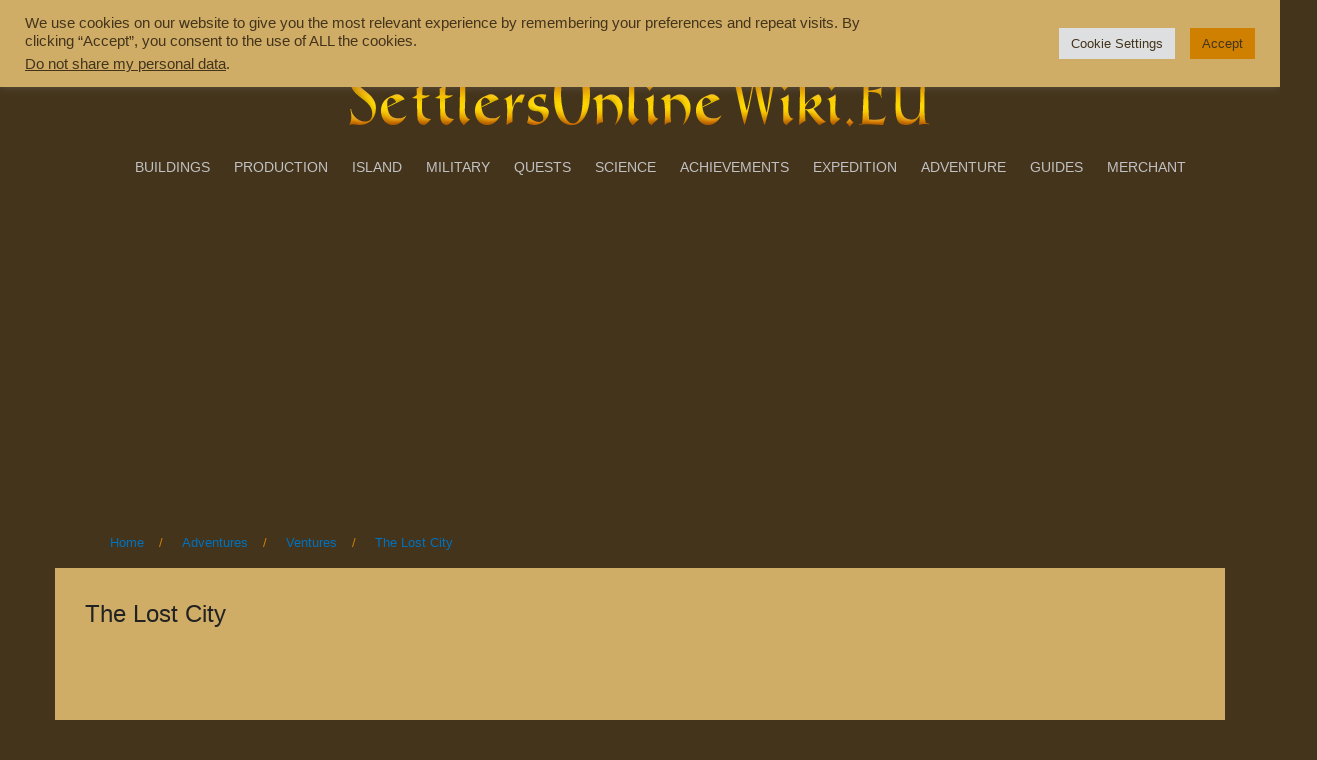

--- FILE ---
content_type: text/html; charset=UTF-8
request_url: https://settlersonlinewiki.eu/en/adventures/ventures/the-lost-city/
body_size: 22431
content:
<!DOCTYPE html>
<html dir="ltr" lang="en-GB">
<head>
<meta charset="UTF-8">
<meta name="viewport" content="width=device-width, initial-scale=1">
<link rel="profile" href="http://gmpg.org/xfn/11">
<link rel="pingback" href="https://settlersonlinewiki.eu/xmlrpc.php">
<script async src="https://pagead2.googlesyndication.com/pagead/js/adsbygoogle.js?client=ca-pub-8874368602896184"
     crossorigin="anonymous"></script>
<!-- Google tag (gtag.js) -->
<script async src="https://www.googletagmanager.com/gtag/js?id=G-1S0QE2Z515"></script>
<script>
  window.dataLayer = window.dataLayer || [];
  function gtag(){dataLayer.push(arguments);}
  gtag('js', new Date());

  gtag('config', 'G-1S0QE2Z515');
</script>

<title>The Lost City | Settlers Online Wiki</title>

		<!-- All in One SEO 4.9.3 - aioseo.com -->
	<meta name="description" content="Name Appearance Difficulty Available Time EXP LVL The Lost City 11/15 12 days 202.000 63 How to get the adventure: You can get the adventure in Excelsior for 30 Detailed Travel Guide Snippets 1 250 7 100 70 70 13 200 100 19 140 140 2 100 70 8 200 100 14 200 200 20" />
	<meta name="robots" content="max-image-preview:large" />
	<link rel="canonical" href="https://settlersonlinewiki.eu/en/adventures/ventures/the-lost-city/" />
	<meta name="generator" content="All in One SEO (AIOSEO) 4.9.3" />
		<script type="application/ld+json" class="aioseo-schema">
			{"@context":"https:\/\/schema.org","@graph":[{"@type":"BreadcrumbList","@id":"https:\/\/settlersonlinewiki.eu\/en\/adventures\/ventures\/the-lost-city\/#breadcrumblist","itemListElement":[{"@type":"ListItem","@id":"https:\/\/settlersonlinewiki.eu#listItem","position":1,"name":"Home","item":"https:\/\/settlersonlinewiki.eu","nextItem":{"@type":"ListItem","@id":"https:\/\/settlersonlinewiki.eu\/en\/adventures\/#listItem","name":"Adventures"}},{"@type":"ListItem","@id":"https:\/\/settlersonlinewiki.eu\/en\/adventures\/#listItem","position":2,"name":"Adventures","item":"https:\/\/settlersonlinewiki.eu\/en\/adventures\/","nextItem":{"@type":"ListItem","@id":"https:\/\/settlersonlinewiki.eu\/en\/adventures\/ventures\/#listItem","name":"Ventures"},"previousItem":{"@type":"ListItem","@id":"https:\/\/settlersonlinewiki.eu#listItem","name":"Home"}},{"@type":"ListItem","@id":"https:\/\/settlersonlinewiki.eu\/en\/adventures\/ventures\/#listItem","position":3,"name":"Ventures","item":"https:\/\/settlersonlinewiki.eu\/en\/adventures\/ventures\/","nextItem":{"@type":"ListItem","@id":"https:\/\/settlersonlinewiki.eu\/en\/adventures\/ventures\/the-lost-city\/#listItem","name":"The Lost City"},"previousItem":{"@type":"ListItem","@id":"https:\/\/settlersonlinewiki.eu\/en\/adventures\/#listItem","name":"Adventures"}},{"@type":"ListItem","@id":"https:\/\/settlersonlinewiki.eu\/en\/adventures\/ventures\/the-lost-city\/#listItem","position":4,"name":"The Lost City","previousItem":{"@type":"ListItem","@id":"https:\/\/settlersonlinewiki.eu\/en\/adventures\/ventures\/#listItem","name":"Ventures"}}]},{"@type":"Person","@id":"https:\/\/settlersonlinewiki.eu\/#person"},{"@type":"WebPage","@id":"https:\/\/settlersonlinewiki.eu\/en\/adventures\/ventures\/the-lost-city\/#webpage","url":"https:\/\/settlersonlinewiki.eu\/en\/adventures\/ventures\/the-lost-city\/","name":"The Lost City | Settlers Online Wiki","description":"Name Appearance Difficulty Available Time EXP LVL The Lost City 11\/15 12 days 202.000 63 How to get the adventure: You can get the adventure in Excelsior for 30 Detailed Travel Guide Snippets 1 250 7 100 70 70 13 200 100 19 140 140 2 100 70 8 200 100 14 200 200 20","inLanguage":"en-GB","isPartOf":{"@id":"https:\/\/settlersonlinewiki.eu\/#website"},"breadcrumb":{"@id":"https:\/\/settlersonlinewiki.eu\/en\/adventures\/ventures\/the-lost-city\/#breadcrumblist"},"datePublished":"2016-07-27T11:39:58+02:00","dateModified":"2023-05-05T14:36:32+02:00"},{"@type":"WebSite","@id":"https:\/\/settlersonlinewiki.eu\/#website","url":"https:\/\/settlersonlinewiki.eu\/","name":"Settlers Online Wiki","description":"The Unofficial Wiki Game The Settlers Online","inLanguage":"en-GB","publisher":{"@id":"https:\/\/settlersonlinewiki.eu\/#person"}}]}
		</script>
		<!-- All in One SEO -->

<link rel="alternate" href="https://settlersonlinewiki.eu/przygody/wyprawy/zaginione-miasto/" hreflang="pl" />
<link rel="alternate" href="https://settlersonlinewiki.eu/en/adventures/ventures/the-lost-city/" hreflang="en" />
<link rel='dns-prefetch' href='//challenges.cloudflare.com' />
<link rel='dns-prefetch' href='//fonts.googleapis.com' />
<link rel="alternate" type="application/rss+xml" title="Settlers Online Wiki &raquo; Feed" href="https://settlersonlinewiki.eu/en/feed/" />
<link rel="alternate" type="application/rss+xml" title="Settlers Online Wiki &raquo; Comments Feed" href="https://settlersonlinewiki.eu/en/comments/feed/" />
<link rel="alternate" title="oEmbed (JSON)" type="application/json+oembed" href="https://settlersonlinewiki.eu/wp-json/oembed/1.0/embed?url=https%3A%2F%2Fsettlersonlinewiki.eu%2Fen%2Fadventures%2Fventures%2Fthe-lost-city%2F&#038;lang=en" />
<link rel="alternate" title="oEmbed (XML)" type="text/xml+oembed" href="https://settlersonlinewiki.eu/wp-json/oembed/1.0/embed?url=https%3A%2F%2Fsettlersonlinewiki.eu%2Fen%2Fadventures%2Fventures%2Fthe-lost-city%2F&#038;format=xml&#038;lang=en" />
<style id='wp-img-auto-sizes-contain-inline-css' type='text/css'>
img:is([sizes=auto i],[sizes^="auto," i]){contain-intrinsic-size:3000px 1500px}
/*# sourceURL=wp-img-auto-sizes-contain-inline-css */
</style>
<link rel='stylesheet' id='rocked-bootstrap-css' href='https://settlersonlinewiki.eu/wp-content/themes/rocked/css/bootstrap/bootstrap.min.css?ver=1' type='text/css' media='all' />
<style id='wp-emoji-styles-inline-css' type='text/css'>

	img.wp-smiley, img.emoji {
		display: inline !important;
		border: none !important;
		box-shadow: none !important;
		height: 1em !important;
		width: 1em !important;
		margin: 0 0.07em !important;
		vertical-align: -0.1em !important;
		background: none !important;
		padding: 0 !important;
	}
/*# sourceURL=wp-emoji-styles-inline-css */
</style>
<link rel='stylesheet' id='wp-block-library-css' href='https://settlersonlinewiki.eu/wp-includes/css/dist/block-library/style.min.css?ver=6.9' type='text/css' media='all' />
<style id='classic-theme-styles-inline-css' type='text/css'>
/*! This file is auto-generated */
.wp-block-button__link{color:#fff;background-color:#32373c;border-radius:9999px;box-shadow:none;text-decoration:none;padding:calc(.667em + 2px) calc(1.333em + 2px);font-size:1.125em}.wp-block-file__button{background:#32373c;color:#fff;text-decoration:none}
/*# sourceURL=/wp-includes/css/classic-themes.min.css */
</style>
<link rel='stylesheet' id='aioseo/css/src/vue/standalone/blocks/table-of-contents/global.scss-css' href='https://settlersonlinewiki.eu/wp-content/plugins/all-in-one-seo-pack/dist/Lite/assets/css/table-of-contents/global.e90f6d47.css?ver=4.9.3' type='text/css' media='all' />
<style id='global-styles-inline-css' type='text/css'>
:root{--wp--preset--aspect-ratio--square: 1;--wp--preset--aspect-ratio--4-3: 4/3;--wp--preset--aspect-ratio--3-4: 3/4;--wp--preset--aspect-ratio--3-2: 3/2;--wp--preset--aspect-ratio--2-3: 2/3;--wp--preset--aspect-ratio--16-9: 16/9;--wp--preset--aspect-ratio--9-16: 9/16;--wp--preset--color--black: #000000;--wp--preset--color--cyan-bluish-gray: #abb8c3;--wp--preset--color--white: #ffffff;--wp--preset--color--pale-pink: #f78da7;--wp--preset--color--vivid-red: #cf2e2e;--wp--preset--color--luminous-vivid-orange: #ff6900;--wp--preset--color--luminous-vivid-amber: #fcb900;--wp--preset--color--light-green-cyan: #7bdcb5;--wp--preset--color--vivid-green-cyan: #00d084;--wp--preset--color--pale-cyan-blue: #8ed1fc;--wp--preset--color--vivid-cyan-blue: #0693e3;--wp--preset--color--vivid-purple: #9b51e0;--wp--preset--gradient--vivid-cyan-blue-to-vivid-purple: linear-gradient(135deg,rgb(6,147,227) 0%,rgb(155,81,224) 100%);--wp--preset--gradient--light-green-cyan-to-vivid-green-cyan: linear-gradient(135deg,rgb(122,220,180) 0%,rgb(0,208,130) 100%);--wp--preset--gradient--luminous-vivid-amber-to-luminous-vivid-orange: linear-gradient(135deg,rgb(252,185,0) 0%,rgb(255,105,0) 100%);--wp--preset--gradient--luminous-vivid-orange-to-vivid-red: linear-gradient(135deg,rgb(255,105,0) 0%,rgb(207,46,46) 100%);--wp--preset--gradient--very-light-gray-to-cyan-bluish-gray: linear-gradient(135deg,rgb(238,238,238) 0%,rgb(169,184,195) 100%);--wp--preset--gradient--cool-to-warm-spectrum: linear-gradient(135deg,rgb(74,234,220) 0%,rgb(151,120,209) 20%,rgb(207,42,186) 40%,rgb(238,44,130) 60%,rgb(251,105,98) 80%,rgb(254,248,76) 100%);--wp--preset--gradient--blush-light-purple: linear-gradient(135deg,rgb(255,206,236) 0%,rgb(152,150,240) 100%);--wp--preset--gradient--blush-bordeaux: linear-gradient(135deg,rgb(254,205,165) 0%,rgb(254,45,45) 50%,rgb(107,0,62) 100%);--wp--preset--gradient--luminous-dusk: linear-gradient(135deg,rgb(255,203,112) 0%,rgb(199,81,192) 50%,rgb(65,88,208) 100%);--wp--preset--gradient--pale-ocean: linear-gradient(135deg,rgb(255,245,203) 0%,rgb(182,227,212) 50%,rgb(51,167,181) 100%);--wp--preset--gradient--electric-grass: linear-gradient(135deg,rgb(202,248,128) 0%,rgb(113,206,126) 100%);--wp--preset--gradient--midnight: linear-gradient(135deg,rgb(2,3,129) 0%,rgb(40,116,252) 100%);--wp--preset--font-size--small: 13px;--wp--preset--font-size--medium: 20px;--wp--preset--font-size--large: 36px;--wp--preset--font-size--x-large: 42px;--wp--preset--spacing--20: 0.44rem;--wp--preset--spacing--30: 0.67rem;--wp--preset--spacing--40: 1rem;--wp--preset--spacing--50: 1.5rem;--wp--preset--spacing--60: 2.25rem;--wp--preset--spacing--70: 3.38rem;--wp--preset--spacing--80: 5.06rem;--wp--preset--shadow--natural: 6px 6px 9px rgba(0, 0, 0, 0.2);--wp--preset--shadow--deep: 12px 12px 50px rgba(0, 0, 0, 0.4);--wp--preset--shadow--sharp: 6px 6px 0px rgba(0, 0, 0, 0.2);--wp--preset--shadow--outlined: 6px 6px 0px -3px rgb(255, 255, 255), 6px 6px rgb(0, 0, 0);--wp--preset--shadow--crisp: 6px 6px 0px rgb(0, 0, 0);}:where(.is-layout-flex){gap: 0.5em;}:where(.is-layout-grid){gap: 0.5em;}body .is-layout-flex{display: flex;}.is-layout-flex{flex-wrap: wrap;align-items: center;}.is-layout-flex > :is(*, div){margin: 0;}body .is-layout-grid{display: grid;}.is-layout-grid > :is(*, div){margin: 0;}:where(.wp-block-columns.is-layout-flex){gap: 2em;}:where(.wp-block-columns.is-layout-grid){gap: 2em;}:where(.wp-block-post-template.is-layout-flex){gap: 1.25em;}:where(.wp-block-post-template.is-layout-grid){gap: 1.25em;}.has-black-color{color: var(--wp--preset--color--black) !important;}.has-cyan-bluish-gray-color{color: var(--wp--preset--color--cyan-bluish-gray) !important;}.has-white-color{color: var(--wp--preset--color--white) !important;}.has-pale-pink-color{color: var(--wp--preset--color--pale-pink) !important;}.has-vivid-red-color{color: var(--wp--preset--color--vivid-red) !important;}.has-luminous-vivid-orange-color{color: var(--wp--preset--color--luminous-vivid-orange) !important;}.has-luminous-vivid-amber-color{color: var(--wp--preset--color--luminous-vivid-amber) !important;}.has-light-green-cyan-color{color: var(--wp--preset--color--light-green-cyan) !important;}.has-vivid-green-cyan-color{color: var(--wp--preset--color--vivid-green-cyan) !important;}.has-pale-cyan-blue-color{color: var(--wp--preset--color--pale-cyan-blue) !important;}.has-vivid-cyan-blue-color{color: var(--wp--preset--color--vivid-cyan-blue) !important;}.has-vivid-purple-color{color: var(--wp--preset--color--vivid-purple) !important;}.has-black-background-color{background-color: var(--wp--preset--color--black) !important;}.has-cyan-bluish-gray-background-color{background-color: var(--wp--preset--color--cyan-bluish-gray) !important;}.has-white-background-color{background-color: var(--wp--preset--color--white) !important;}.has-pale-pink-background-color{background-color: var(--wp--preset--color--pale-pink) !important;}.has-vivid-red-background-color{background-color: var(--wp--preset--color--vivid-red) !important;}.has-luminous-vivid-orange-background-color{background-color: var(--wp--preset--color--luminous-vivid-orange) !important;}.has-luminous-vivid-amber-background-color{background-color: var(--wp--preset--color--luminous-vivid-amber) !important;}.has-light-green-cyan-background-color{background-color: var(--wp--preset--color--light-green-cyan) !important;}.has-vivid-green-cyan-background-color{background-color: var(--wp--preset--color--vivid-green-cyan) !important;}.has-pale-cyan-blue-background-color{background-color: var(--wp--preset--color--pale-cyan-blue) !important;}.has-vivid-cyan-blue-background-color{background-color: var(--wp--preset--color--vivid-cyan-blue) !important;}.has-vivid-purple-background-color{background-color: var(--wp--preset--color--vivid-purple) !important;}.has-black-border-color{border-color: var(--wp--preset--color--black) !important;}.has-cyan-bluish-gray-border-color{border-color: var(--wp--preset--color--cyan-bluish-gray) !important;}.has-white-border-color{border-color: var(--wp--preset--color--white) !important;}.has-pale-pink-border-color{border-color: var(--wp--preset--color--pale-pink) !important;}.has-vivid-red-border-color{border-color: var(--wp--preset--color--vivid-red) !important;}.has-luminous-vivid-orange-border-color{border-color: var(--wp--preset--color--luminous-vivid-orange) !important;}.has-luminous-vivid-amber-border-color{border-color: var(--wp--preset--color--luminous-vivid-amber) !important;}.has-light-green-cyan-border-color{border-color: var(--wp--preset--color--light-green-cyan) !important;}.has-vivid-green-cyan-border-color{border-color: var(--wp--preset--color--vivid-green-cyan) !important;}.has-pale-cyan-blue-border-color{border-color: var(--wp--preset--color--pale-cyan-blue) !important;}.has-vivid-cyan-blue-border-color{border-color: var(--wp--preset--color--vivid-cyan-blue) !important;}.has-vivid-purple-border-color{border-color: var(--wp--preset--color--vivid-purple) !important;}.has-vivid-cyan-blue-to-vivid-purple-gradient-background{background: var(--wp--preset--gradient--vivid-cyan-blue-to-vivid-purple) !important;}.has-light-green-cyan-to-vivid-green-cyan-gradient-background{background: var(--wp--preset--gradient--light-green-cyan-to-vivid-green-cyan) !important;}.has-luminous-vivid-amber-to-luminous-vivid-orange-gradient-background{background: var(--wp--preset--gradient--luminous-vivid-amber-to-luminous-vivid-orange) !important;}.has-luminous-vivid-orange-to-vivid-red-gradient-background{background: var(--wp--preset--gradient--luminous-vivid-orange-to-vivid-red) !important;}.has-very-light-gray-to-cyan-bluish-gray-gradient-background{background: var(--wp--preset--gradient--very-light-gray-to-cyan-bluish-gray) !important;}.has-cool-to-warm-spectrum-gradient-background{background: var(--wp--preset--gradient--cool-to-warm-spectrum) !important;}.has-blush-light-purple-gradient-background{background: var(--wp--preset--gradient--blush-light-purple) !important;}.has-blush-bordeaux-gradient-background{background: var(--wp--preset--gradient--blush-bordeaux) !important;}.has-luminous-dusk-gradient-background{background: var(--wp--preset--gradient--luminous-dusk) !important;}.has-pale-ocean-gradient-background{background: var(--wp--preset--gradient--pale-ocean) !important;}.has-electric-grass-gradient-background{background: var(--wp--preset--gradient--electric-grass) !important;}.has-midnight-gradient-background{background: var(--wp--preset--gradient--midnight) !important;}.has-small-font-size{font-size: var(--wp--preset--font-size--small) !important;}.has-medium-font-size{font-size: var(--wp--preset--font-size--medium) !important;}.has-large-font-size{font-size: var(--wp--preset--font-size--large) !important;}.has-x-large-font-size{font-size: var(--wp--preset--font-size--x-large) !important;}
:where(.wp-block-post-template.is-layout-flex){gap: 1.25em;}:where(.wp-block-post-template.is-layout-grid){gap: 1.25em;}
:where(.wp-block-term-template.is-layout-flex){gap: 1.25em;}:where(.wp-block-term-template.is-layout-grid){gap: 1.25em;}
:where(.wp-block-columns.is-layout-flex){gap: 2em;}:where(.wp-block-columns.is-layout-grid){gap: 2em;}
:root :where(.wp-block-pullquote){font-size: 1.5em;line-height: 1.6;}
/*# sourceURL=global-styles-inline-css */
</style>
<link rel='stylesheet' id='contact-form-7-css' href='https://settlersonlinewiki.eu/wp-content/plugins/contact-form-7/includes/css/styles.css?ver=6.1.4' type='text/css' media='all' />
<link rel='stylesheet' id='cookie-law-info-css' href='https://settlersonlinewiki.eu/wp-content/plugins/cookie-law-info/legacy/public/css/cookie-law-info-public.css?ver=3.3.9.1' type='text/css' media='all' />
<link rel='stylesheet' id='cookie-law-info-gdpr-css' href='https://settlersonlinewiki.eu/wp-content/plugins/cookie-law-info/legacy/public/css/cookie-law-info-gdpr.css?ver=3.3.9.1' type='text/css' media='all' />
<link rel='stylesheet' id='rocked-style-css' href='https://settlersonlinewiki.eu/wp-content/themes/rocked/style.css?ver=6.9' type='text/css' media='all' />
<style id='rocked-style-inline-css' type='text/css'>
@media only screen and (min-width: 992px) {.header-image { height:600px; }}
.roll-testimonials:before,.roll-testimonials .name,.roll-news .entry .title a:hover,.roll-news .entry .meta span a:hover,.roll-progress .perc,.roll-iconbox.style2 .icon,.roll-iconbox.border .icon,.widget.widget-info li:before,.widget-area .widget li a:hover,.post .post-meta a:hover,#mainnav ul li a.active,#mainnav ul li a:hover,a, .social-area a, .post .entry-footer .fa, .post .post-meta .fa, .preloader .preloader-inner { color:#0071bc;}
.header-text::before,.roll-team .overlay .socials li a,.rocked-toggle .toggle-title.active,.rocked-toggle .toggle-title.active,.roll-progress .animate,.roll-iconbox.border:hover .icon,.roll-iconbox .icon,.roll-button,.owl-theme .owl-controls .owl-page.active span,.work-faetures .box .icon,.widget.widget-tags .tags a:hover,.page-pagination ul li.active,.page-pagination ul li:hover a,.post .post-format,#mainnav ul ul li:hover > a,#mainnav ul li ul:after,button,input[type="button"],input[type="reset"],input[type="submit"],.social-area a:hover { background-color:#0071bc;}
.roll-iconbox.border .icon,.owl-theme .owl-controls .owl-page.active span,.widget.widget-tags .tags a:hover,.social-area a { border-color:#0071bc;}
#mainnav ul li ul:before { border-color:transparent transparent #0071bc transparent;}
.header { background-color:#44341c;}
.site-title a, .site-title a:hover { color:#222}
.site-description { color:#222}
#mainnav ul li a { color:#c1c1c1}
#mainnav ul ul li a { color:#222}
.header-text, .header-title { color:#ffffff}
body { color:#000000}
.footer-widgets.footer { background-color:#2d2d2d}
.row-overlay { background-color:#1c1c1c}
.header-image::after { background-color:#000}
body, .footer .widget-title { font-family:'Roboto', sans-serif;;}
h1, h2, h3, h4, h5, h6, .roll-button, .rocked-toggle .toggle-title, .roll-works .all-work, .roll-counter .name-count, .roll-counter .numb-count, .roll-testimonials .name, .roll-news .entry .meta { font-family:'Roboto', sans-serif;}
.site-title { font-size:38px; }
.site-description { font-size:14px; }
h2 { font-size:42px; }
h3, .panel-grid-cell .widget-title { font-size:19px; }
h4 { font-size:24px; }
h5 { font-size:20px; }

/*# sourceURL=rocked-style-inline-css */
</style>
<link rel='stylesheet' id='rocked-body-fonts-css' href='//fonts.googleapis.com/css?family&#038;ver=6.9#039;Roboto:400,700,500&#038;subset=latin,latin-ext&#039;' type='text/css' media='all' />
<link rel='stylesheet' id='rocked-headings-fonts-css' href='//fonts.googleapis.com/css?family&#038;ver=6.9#039;Roboto:400,700,500&#038;subset=latin,latin-ext&#039;' type='text/css' media='all' />
<link rel='stylesheet' id='rocked-fontawesome-css' href='https://settlersonlinewiki.eu/wp-content/themes/rocked/fonts/font-awesome.min.css?ver=6.9' type='text/css' media='all' />
<link rel='stylesheet' id='tablepress-default-css' href='https://settlersonlinewiki.eu/wp-content/tablepress-combined.min.css?ver=54' type='text/css' media='all' />
<script type="text/javascript" src="https://settlersonlinewiki.eu/wp-includes/js/jquery/jquery.min.js?ver=3.7.1" id="jquery-core-js"></script>
<script type="text/javascript" src="https://settlersonlinewiki.eu/wp-includes/js/jquery/jquery-migrate.min.js?ver=3.4.1" id="jquery-migrate-js"></script>
<script type="text/javascript" id="cookie-law-info-js-extra">
/* <![CDATA[ */
var Cli_Data = {"nn_cookie_ids":[],"cookielist":[],"non_necessary_cookies":[],"ccpaEnabled":"1","ccpaRegionBased":"","ccpaBarEnabled":"","strictlyEnabled":["necessary","obligatoire"],"ccpaType":"ccpa_gdpr","js_blocking":"1","custom_integration":"","triggerDomRefresh":"","secure_cookies":""};
var cli_cookiebar_settings = {"animate_speed_hide":"500","animate_speed_show":"500","background":"#cfad66","border":"#b1a6a6c2","border_on":"","button_1_button_colour":"#d08000","button_1_button_hover":"#a66600","button_1_link_colour":"#44341c","button_1_as_button":"1","button_1_new_win":"","button_2_button_colour":"#333","button_2_button_hover":"#292929","button_2_link_colour":"#44341c","button_2_as_button":"","button_2_hidebar":"","button_3_button_colour":"#dedfe0","button_3_button_hover":"#b2b2b3","button_3_link_colour":"#44341c","button_3_as_button":"1","button_3_new_win":"","button_4_button_colour":"#dedfe0","button_4_button_hover":"#b2b2b3","button_4_link_colour":"#44341c","button_4_as_button":"1","button_7_button_colour":"#d08000","button_7_button_hover":"#a66600","button_7_link_colour":"#44341c","button_7_as_button":"1","button_7_new_win":"","font_family":"inherit","header_fix":"1","notify_animate_hide":"","notify_animate_show":"","notify_div_id":"#cookie-law-info-bar","notify_position_horizontal":"right","notify_position_vertical":"top","scroll_close":"","scroll_close_reload":"","accept_close_reload":"","reject_close_reload":"","showagain_tab":"","showagain_background":"#fff","showagain_border":"#000","showagain_div_id":"#cookie-law-info-again","showagain_x_position":"100px","text":"#44341c","show_once_yn":"","show_once":"10000","logging_on":"","as_popup":"","popup_overlay":"1","bar_heading_text":"","cookie_bar_as":"banner","popup_showagain_position":"bottom-right","widget_position":"left"};
var log_object = {"ajax_url":"https://settlersonlinewiki.eu/wp-admin/admin-ajax.php"};
//# sourceURL=cookie-law-info-js-extra
/* ]]> */
</script>
<script type="text/javascript" src="https://settlersonlinewiki.eu/wp-content/plugins/cookie-law-info/legacy/public/js/cookie-law-info-public.js?ver=3.3.9.1" id="cookie-law-info-js"></script>
<script type="text/javascript" id="cookie-law-info-ccpa-js-extra">
/* <![CDATA[ */
var ccpa_data = {"opt_out_prompt":"Do you really wish to opt out?","opt_out_confirm":"Confirm","opt_out_cancel":"Cancel"};
//# sourceURL=cookie-law-info-ccpa-js-extra
/* ]]> */
</script>
<script type="text/javascript" src="https://settlersonlinewiki.eu/wp-content/plugins/cookie-law-info/legacy/admin/modules/ccpa/assets/js/cookie-law-info-ccpa.js?ver=3.3.9.1" id="cookie-law-info-ccpa-js"></script>
<link rel="https://api.w.org/" href="https://settlersonlinewiki.eu/wp-json/" /><link rel="alternate" title="JSON" type="application/json" href="https://settlersonlinewiki.eu/wp-json/wp/v2/pages/12161" /><link rel="EditURI" type="application/rsd+xml" title="RSD" href="https://settlersonlinewiki.eu/xmlrpc.php?rsd" />
<meta name="generator" content="WordPress 6.9" />
<link rel='shortlink' href='https://settlersonlinewiki.eu/?p=12161' />
<!--[if lt IE 9]>
<script src="https://settlersonlinewiki.eu/wp-content/themes/rocked/js/html5shiv.js"></script>
<![endif]-->
<meta name="generator" content="Elementor 3.34.1; features: additional_custom_breakpoints; settings: css_print_method-external, google_font-enabled, font_display-auto">
			<style>
				.e-con.e-parent:nth-of-type(n+4):not(.e-lazyloaded):not(.e-no-lazyload),
				.e-con.e-parent:nth-of-type(n+4):not(.e-lazyloaded):not(.e-no-lazyload) * {
					background-image: none !important;
				}
				@media screen and (max-height: 1024px) {
					.e-con.e-parent:nth-of-type(n+3):not(.e-lazyloaded):not(.e-no-lazyload),
					.e-con.e-parent:nth-of-type(n+3):not(.e-lazyloaded):not(.e-no-lazyload) * {
						background-image: none !important;
					}
				}
				@media screen and (max-height: 640px) {
					.e-con.e-parent:nth-of-type(n+2):not(.e-lazyloaded):not(.e-no-lazyload),
					.e-con.e-parent:nth-of-type(n+2):not(.e-lazyloaded):not(.e-no-lazyload) * {
						background-image: none !important;
					}
				}
			</style>
				<style type="text/css">
		.header-image {
			background-image: url(https://settlersonlinewiki.eu/wp-content/themes/rocked/images/header.jpg);
			display: block;
		}
	</style>
	<style type="text/css" id="custom-background-css">
body.custom-background { background-color: #44341c; }
</style>
	<link rel="icon" href="https://settlersonlinewiki.eu/wp-content/uploads/cropped-ikona-32x32.png" sizes="32x32" />
<link rel="icon" href="https://settlersonlinewiki.eu/wp-content/uploads/cropped-ikona-192x192.png" sizes="192x192" />
<link rel="apple-touch-icon" href="https://settlersonlinewiki.eu/wp-content/uploads/cropped-ikona-180x180.png" />
<meta name="msapplication-TileImage" content="https://settlersonlinewiki.eu/wp-content/uploads/cropped-ikona-270x270.png" />
		<style type="text/css" id="wp-custom-css">
			/* PRELOADER */
.preloader {
    background-color: #cfad66;
}
/* NAVIGATION */
#mainnav ul li ul {
	width: 220px;
	position: absolute;
	top: 100%;
	left: 0; 
	opacity: 0;
	padding: 0;
	margin: 0;
	visibility: hidden;
	box-shadow: 0 0 8px rgba(6, 17, 77, 0.9);
    transform: translateY(5px);
    transition: opacity 150ms ease-out 0s, transform 150ms ease-out 0s;
}
#mainnav ul li ul:before {
	content: "";
	position: absolute;
	left: 10px;
	top: -13px;
	border-width: 5px;
	border-style: solid;
}
#mainnav ul ul li a {
	color: #222;
	display: block;
	background-color: #cfad66;
	font-weight: 400;
	padding: 8px 14px;
	text-transform: none;
	border-top: 1px solid #eee;
    -webkit-transition: all 0.2s ease 0s;
       -moz-transition: all 0.2s ease 0s;
        -ms-transition: all 0.2s ease 0s;
         -o-transition: all 0.2s ease 0s;
            transition: all 0.2s ease 0s;
}
#mainnav ul li a {
	display: inline-block;
    font-family: "Montserrat",sans-serif;
    font-size: 14px;
    color: #c1c1c1;
	padding: 8px 10px;
	text-transform: uppercase;
	transition: none;
	transition: color 0.3s linear;
}
/* NAVIGATION TOP */
#maintop {
	display: block;
	float: right;
	-webkit-transition: all 0.3s linear;
	   -moz-transition: all 0.3s linear;
	    -ms-transition: all 0.3s linear;
	     -o-transition: all 0.3s linear;
	        transition: all 0.3s linear;
}
#maintop ul {
	list-style: none;
	margin: 0;
}
#maintop ul li {
	float: left;
}
#maintop ul li a {
	display: inline-block;
    font-family: "Montserrat", sans-serif;
    font-size: 14px;
    color: #222;
	padding: 8px 12px;
	text-transform: uppercase;
	transition: none;
	transition: color 0.3s linear;
}
#maintop ul li:last-child {
	padding-right: 0;
}
#maintop ul li {
	position: relative;
}
#maintop ul li ul {
	width: 220px;
	position: absolute;
	top: 100%;
	left: 0; 
	opacity: 0;
	padding: 0;
	margin: 0;
	visibility: hidden;
	box-shadow: 0 0 8px rgba(6, 17, 77, 0.9);
    transform: translateY(5px);
    transition: opacity 150ms ease-out 0s, transform 150ms ease-out 0s;
}
#maintop ul li ul:after {
	content: "";
	position: absolute;
	left: 0;
	top: -3px;
	width: 100%;
	height: 3px;
}
#maintop ul li ul:before {
	content: "";
	position: absolute;
	left: 10px;
	top: -13px;
	border-width: 5px;
	border-style: solid;
}
#maintop ul li ul li ul {
	left: 100%;
	top: 0;
}
#maintop ul li ul li ul:before {
	border-width: 0;
}
#maintop li:hover > ul {
    opacity: 1;
    visibility: visible;
	transform: translateY(0px);
}
#maintop ul ul {
	z-index: 99999;
}
#maintop ul ul li {
	width: 100%;
}
#maintop ul ul li a {
	color: #222;
	display: block;
	background-color: #cfad66;
	font-weight: 400;
	padding: 8px 14px;
	text-transform: none;
	border-top: 1px solid #eee;
    -webkit-transition: all 0.2s ease 0s;
       -moz-transition: all 0.2s ease 0s;
        -ms-transition: all 0.2s ease 0s;
         -o-transition: all 0.2s ease 0s;
            transition: all 0.2s ease 0s;
}
#maintop ul ul li:first-child a {
	border: 0;
}
#maintop ul ul li:hover > a {
	color: #fff;
}
/* Centered nav bar */
.menu-centered .site-branding,
.menu-centered .menu-wrapper,
.menu-centered #maintop {
	width: 100%;
	float: none;
	text-align: center;
} 
.menu-centered #maintop ul li {
	float: none;
	display: inline-block;
}
.menu-centered .header .container .row {
	display: block;
}
.menu-centered #maintop ul ul li {
	text-align: left;
}
/* PAGES */
.page-template-page_front-page .main-content {
	padding: 30px;
}
textarea:-moz-placeholder,
textarea::-moz-placeholder,
input:-moz-placeholder,
input::-moz-placeholder {
	color: #44341c;
	opacity: 1;
}
.uneditable-input {
	background-color: #cfad66;
	border: 1px solid #f1f1f1;
	font-size: 14px;
	height: 50px;
	padding: 0 20px;
	line-height: 24px;
	-webkit-transition: border 0.3s ease 0s;
	   -moz-transition: border 0.3s ease 0s;
		-ms-transition: border 0.3s ease 0s;
		 -o-transition: border 0.3s ease 0s;
			transition: border 0.3s ease 0s;
}
.page-title {
	background-color: #cfad66;
    padding: 22px 15px;	
}
/* WIDGETS */
.widget-area .widget {
	background-color: #cfad66;
	padding: 30px;
}
.widget-area .widget .widget-title {
	font-size: 17px;
	line-height: 35px;
	letter-spacing: 0;
	clear: both;
	font-weight: 700;
	text-transform: uppercase;
	margin-bottom: 10px;
}
.widget-area .widget li a {
	color: #d90b0b;
}
/* PANELS */
.panel-grid-cell .widget-title {
	position: relative;
	text-align: center;
    font-size: 22px;
    font-weight: 700;
    padding: 0 0 10px;
    margin-bottom: 20px;
    text-transform: uppercase;
}
.panel-grid-cell .widget-title:after {
    content: "";
    position: absolute;
    left: 50%;
    top: 100%;
    background-color: transparent;
    width: 90px;
    height: 1px;
	margin-left: -45px;
}
/* Layout */
.main-content {
	padding: 40px 0;
}
/*  Posts and pages */
.hentry {
	padding: 30px;
	margin: 0 0 30px;
	background-color: #cfad66;
}
.error404 .content-area {
	text-align: center;
	background-color: #cfad66;
	padding: 30px;
}
.comments-title {
	margin: 0 0 15px;
	font-size: 14px;
	padding: 30px;
	background-color: #cfad66;
}
.comment-body {
	padding: 30px;
	background-color: #cfad66;
	margin-bottom: 15px;
}
/*  TABLES */
table {
        table-layout: auto;
	margin-bottom: 20px;
	border: 1px solid #000000;
}
th {
	background-color: #cfad66;
}
td {
	background-repeat: no-repeat;
	background-position: center;
}
table > thead > tr > th,
table > tbody > tr > th,
table > tfoot > tr > th,
table > thead > tr > td,
table > tbody > tr > td,
table > tfoot > tr > td {
	padding: 10px;
	line-height: 1.42857143;
	vertical-align: middle;
}
table > thead > tr > th,
table > tbody > tr > th,
table > tfoot > tr > th,
table > thead > tr > td,
table > tbody > tr > td,
table > tfoot > tr > td {
	border: 1px solid #000000;
}		</style>
		</head>

<body class="wp-singular page-template page-template-page-templates page-template-page_fullwidth page-template-page-templatespage_fullwidth-php page page-id-12161 page-parent page-child parent-pageid-12039 custom-background wp-theme-rocked header-static menu-centered elementor-default elementor-kit-81666">

<div id="page" class="hfeed site">
	<a class="skip-link screen-reader-text" href="#content">Skip to content</a>

	<header id="header" class="header">
		<div class="header-wrap">
			<div class="container">
				<div class="row">
					 <nav id="maintop" class="maintop">
                     <div class="menu-pasek-jezyka-en-container"><ul id="menu-pasek-jezyka-en" class="menu"><li id="menu-item-4742-pl" class="lang-item lang-item-3 lang-item-pl lang-item-first menu-item menu-item-type-custom menu-item-object-custom menu-item-4742-pl"><a href="https://settlersonlinewiki.eu/przygody/wyprawy/zaginione-miasto/" hreflang="pl-PL" lang="pl-PL"><img src="[data-uri]" alt="Polski" width="16" height="11" style="width: 16px; height: 11px;" /></a></li>
<li id="menu-item-4742-en" class="lang-item lang-item-6 lang-item-en current-lang menu-item menu-item-type-custom menu-item-object-custom menu-item-4742-en"><a href="https://settlersonlinewiki.eu/en/adventures/ventures/the-lost-city/" hreflang="en-GB" lang="en-GB"><img src="[data-uri]" alt="English" width="16" height="11" style="width: 16px; height: 11px;" /></a></li>
</ul></div>                     </nav><!-- #pasek-jezyka -->

					<div class="site-branding col-md-3 col-sm-3 col-xs-3">
						<a href="https://settlersonlinewiki.eu/en/homepage/" title="Settlers Online Wiki"><img class="site-logo" src="https://settlersonlinewiki.eu/wp-content/uploads/logo2.png" alt="Settlers Online Wiki" /></a>					</div><!-- /.col-md-2 -->
					<div class="menu-wrapper col-md-9 col-sm-9 col-xs-9">
						<div class="btn-menu"><i class="fa fa-bars"></i></div>
						<nav id="mainnav" class="mainnav">
							<div class="menu-main-menu-container"><ul id="primary-menu" class="menu"><li id="menu-item-256" class="menu-item menu-item-type-post_type menu-item-object-page menu-item-has-children menu-item-256"><a href="https://settlersonlinewiki.eu/en/buildings/">Buildings</a>
<ul class="sub-menu">
	<li id="menu-item-32812" class="menu-item menu-item-type-post_type menu-item-object-page menu-item-32812"><a href="https://settlersonlinewiki.eu/en/buildings/basic/">Basic</a></li>
	<li id="menu-item-32811" class="menu-item menu-item-type-post_type menu-item-object-page menu-item-32811"><a href="https://settlersonlinewiki.eu/en/buildings/intermediate/">Intermediate</a></li>
	<li id="menu-item-32810" class="menu-item menu-item-type-post_type menu-item-object-page menu-item-32810"><a href="https://settlersonlinewiki.eu/en/buildings/advanced/">Advanced</a></li>
	<li id="menu-item-32809" class="menu-item menu-item-type-post_type menu-item-object-page menu-item-32809"><a href="https://settlersonlinewiki.eu/en/buildings/expert/">Expert</a></li>
	<li id="menu-item-259" class="menu-item menu-item-type-post_type menu-item-object-page menu-item-259"><a href="https://settlersonlinewiki.eu/en/buildings/elite/">Elite</a></li>
	<li id="menu-item-32808" class="menu-item menu-item-type-post_type menu-item-object-page menu-item-32808"><a href="https://settlersonlinewiki.eu/en/buildings/special/">Special</a></li>
	<li id="menu-item-260" class="menu-item menu-item-type-post_type menu-item-object-page menu-item-260"><a href="https://settlersonlinewiki.eu/en/buildings/epic/">Epic</a></li>
	<li id="menu-item-261" class="menu-item menu-item-type-post_type menu-item-object-page menu-item-261"><a href="https://settlersonlinewiki.eu/en/buildings/epic/epic-woodyard/">Epic Woodyard</a></li>
	<li id="menu-item-12072" class="menu-item menu-item-type-post_type menu-item-object-page menu-item-12072"><a href="https://settlersonlinewiki.eu/en/buildings/epic/epic-farmyard/">Epic Farmyard</a></li>
	<li id="menu-item-34499" class="menu-item menu-item-type-post_type menu-item-object-page menu-item-34499"><a href="https://settlersonlinewiki.eu/en/buildings/epic/epic-forge/">Epic Forge</a></li>
	<li id="menu-item-12075" class="menu-item menu-item-type-post_type menu-item-object-page menu-item-12075"><a href="https://settlersonlinewiki.eu/en/buildings/other/the-excelsior/">The Excelsior</a></li>
	<li id="menu-item-266" class="menu-item menu-item-type-post_type menu-item-object-page menu-item-266"><a href="https://settlersonlinewiki.eu/en/buildings/other/">Other</a></li>
	<li id="menu-item-257" class="menu-item menu-item-type-post_type menu-item-object-page menu-item-257"><a href="https://settlersonlinewiki.eu/en/buildings/buildings-from-adventures/">Buildings from Adventures</a></li>
	<li id="menu-item-258" class="menu-item menu-item-type-post_type menu-item-object-page menu-item-258"><a href="https://settlersonlinewiki.eu/en/buildings/decorations/">Decorations</a></li>
</ul>
</li>
<li id="menu-item-275" class="menu-item menu-item-type-post_type menu-item-object-page menu-item-275"><a href="https://settlersonlinewiki.eu/en/productions/">Production</a></li>
<li id="menu-item-272" class="menu-item menu-item-type-post_type menu-item-object-page menu-item-has-children menu-item-272"><a href="https://settlersonlinewiki.eu/en/island/">Island</a>
<ul class="sub-menu">
	<li id="menu-item-378" class="menu-item menu-item-type-post_type menu-item-object-page menu-item-378"><a href="https://settlersonlinewiki.eu/en/island/conquer-island/">Conquer Island</a></li>
	<li id="menu-item-377" class="menu-item menu-item-type-post_type menu-item-object-page menu-item-377"><a href="https://settlersonlinewiki.eu/en/island/conquer-islands-archipelago/">Conquer Archipelago 50+</a></li>
	<li id="menu-item-21512" class="menu-item menu-item-type-post_type menu-item-object-page menu-item-21512"><a href="https://settlersonlinewiki.eu/en/island/conquer-islands-archipelago-56/">Conquer Archipelago 56+</a></li>
	<li id="menu-item-376" class="menu-item menu-item-type-post_type menu-item-object-page menu-item-376"><a href="https://settlersonlinewiki.eu/en/island/deposits/">Deposits</a></li>
	<li id="menu-item-375" class="menu-item menu-item-type-post_type menu-item-object-page menu-item-375"><a href="https://settlersonlinewiki.eu/en/island/removing-mountains/">Removing Mountains</a></li>
</ul>
</li>
<li id="menu-item-274" class="menu-item menu-item-type-post_type menu-item-object-page menu-item-has-children menu-item-274"><a href="https://settlersonlinewiki.eu/en/military/">Military</a>
<ul class="sub-menu">
	<li id="menu-item-809" class="menu-item menu-item-type-post_type menu-item-object-page menu-item-809"><a href="https://settlersonlinewiki.eu/en/military/general/">General</a></li>
	<li id="menu-item-379" class="menu-item menu-item-type-post_type menu-item-object-page menu-item-379"><a href="https://settlersonlinewiki.eu/en/military/military-units/">Military Units</a></li>
	<li id="menu-item-839" class="menu-item menu-item-type-post_type menu-item-object-page menu-item-839"><a href="https://settlersonlinewiki.eu/en/military/barracks/">Barracks</a></li>
	<li id="menu-item-838" class="menu-item menu-item-type-post_type menu-item-object-page menu-item-838"><a href="https://settlersonlinewiki.eu/en/military/elite-barracks/">Elite Barracks</a></li>
</ul>
</li>
<li id="menu-item-276" class="menu-item menu-item-type-post_type menu-item-object-page menu-item-has-children menu-item-276"><a href="https://settlersonlinewiki.eu/en/quests/">Quests</a>
<ul class="sub-menu">
	<li id="menu-item-342" class="menu-item menu-item-type-post_type menu-item-object-page menu-item-342"><a href="https://settlersonlinewiki.eu/en/quests/tutorial/">Tutorial</a></li>
	<li id="menu-item-341" class="menu-item menu-item-type-post_type menu-item-object-page menu-item-341"><a href="https://settlersonlinewiki.eu/en/quests/mini-quests/">Mini Quests</a></li>
	<li id="menu-item-340" class="menu-item menu-item-type-post_type menu-item-object-page menu-item-340"><a href="https://settlersonlinewiki.eu/en/quests/main-quests/">Main Quests</a></li>
	<li id="menu-item-339" class="menu-item menu-item-type-post_type menu-item-object-page menu-item-339"><a href="https://settlersonlinewiki.eu/en/quests/side-quests/">Side Quests</a></li>
	<li id="menu-item-338" class="menu-item menu-item-type-post_type menu-item-object-page menu-item-338"><a href="https://settlersonlinewiki.eu/en/quests/daily-quests/">Daily Quests</a></li>
	<li id="menu-item-337" class="menu-item menu-item-type-post_type menu-item-object-page menu-item-337"><a href="https://settlersonlinewiki.eu/en/quests/guild-quests/">Guild Quests</a></li>
	<li id="menu-item-12074" class="menu-item menu-item-type-post_type menu-item-object-page menu-item-12074"><a href="https://settlersonlinewiki.eu/en/quests/the-excelsiors-letters/">The Excelsiors – Letters</a></li>
	<li id="menu-item-38572" class="menu-item menu-item-type-post_type menu-item-object-page menu-item-38572"><a href="https://settlersonlinewiki.eu/en/quests/weekly-challenges/">Weekly Challenges</a></li>
	<li id="menu-item-89050" class="menu-item menu-item-type-post_type menu-item-object-page menu-item-89050"><a href="https://settlersonlinewiki.eu/en/quests/starfall/">Starfall</a></li>
	<li id="menu-item-8518" class="menu-item menu-item-type-post_type menu-item-object-page menu-item-8518"><a href="https://settlersonlinewiki.eu/en/buildings/other/the-pathfinder/">The Pathfinder</a></li>
	<li id="menu-item-40889" class="menu-item menu-item-type-post_type menu-item-object-page menu-item-40889"><a href="https://settlersonlinewiki.eu/en/buildings/other/love-garden/">Love Garden</a></li>
	<li id="menu-item-336" class="menu-item menu-item-type-post_type menu-item-object-page menu-item-336"><a href="https://settlersonlinewiki.eu/en/quests/the-crisis-quests-four-winds/">The Crisis – Four Winds</a></li>
	<li id="menu-item-335" class="menu-item menu-item-type-post_type menu-item-object-page menu-item-335"><a href="https://settlersonlinewiki.eu/en/quests/the-crisis-quests-the-fallen-army/">The Crisis – The Fallen Army</a></li>
	<li id="menu-item-8552" class="menu-item menu-item-type-post_type menu-item-object-page menu-item-8552"><a href="https://settlersonlinewiki.eu/en/quests/the-crisis-quests-a-great-evil/">The Crisis – A Great Evil</a></li>
	<li id="menu-item-18355" class="menu-item menu-item-type-post_type menu-item-object-page menu-item-18355"><a href="https://settlersonlinewiki.eu/en/quests/the-crisi-quests-a-great-evil-returns/">The Crisis – Evil Returns</a></li>
	<li id="menu-item-29310" class="menu-item menu-item-type-post_type menu-item-object-page menu-item-29310"><a href="https://settlersonlinewiki.eu/en/quests/the-crisis-quest-the-bandits-counterattack/">The Crisis &#8211; Bandit&#8217;s C&#8230; I</a></li>
	<li id="menu-item-46572" class="menu-item menu-item-type-post_type menu-item-object-page menu-item-46572"><a href="https://settlersonlinewiki.eu/en/quests/the-crisis-quests-the-bandits-counterattacks-ii/">The Crisis &#8211; Bandit&#8217;s C&#8230; II</a></li>
</ul>
</li>
<li id="menu-item-277" class="menu-item menu-item-type-post_type menu-item-object-page menu-item-has-children menu-item-277"><a href="https://settlersonlinewiki.eu/en/science/">Science</a>
<ul class="sub-menu">
	<li id="menu-item-397" class="menu-item menu-item-type-post_type menu-item-object-page menu-item-397"><a href="https://settlersonlinewiki.eu/en/buildings/science/">Buildings</a></li>
	<li id="menu-item-396" class="menu-item menu-item-type-post_type menu-item-object-page menu-item-396"><a href="https://settlersonlinewiki.eu/en/science/bookbinder/">Bookbinder</a></li>
	<li id="menu-item-395" class="menu-item menu-item-type-post_type menu-item-object-page menu-item-395"><a href="https://settlersonlinewiki.eu/en/science/science-system-explorer/">Science System – Explorer</a></li>
	<li id="menu-item-394" class="menu-item menu-item-type-post_type menu-item-object-page menu-item-394"><a href="https://settlersonlinewiki.eu/en/science/science-system-geologist/">Science System – Geologist</a></li>
	<li id="menu-item-19732" class="menu-item menu-item-type-post_type menu-item-object-page menu-item-19732"><a href="https://settlersonlinewiki.eu/en/science/science-system-general/">Science System – General</a></li>
</ul>
</li>
<li id="menu-item-254" class="menu-item menu-item-type-post_type menu-item-object-page menu-item-254"><a href="https://settlersonlinewiki.eu/en/achievements/">Achievements</a></li>
<li id="menu-item-270" class="menu-item menu-item-type-post_type menu-item-object-page menu-item-has-children menu-item-270"><a href="https://settlersonlinewiki.eu/en/expeditions/">Expedition</a>
<ul class="sub-menu">
	<li id="menu-item-678" class="menu-item menu-item-type-post_type menu-item-object-page menu-item-678"><a href="https://settlersonlinewiki.eu/en/expeditions/combat-armoury/">Combat Armoury</a></li>
	<li id="menu-item-677" class="menu-item menu-item-type-post_type menu-item-object-page menu-item-677"><a href="https://settlersonlinewiki.eu/en/expeditions/combat-academy/">Combat Academy</a></li>
	<li id="menu-item-676" class="menu-item menu-item-type-post_type menu-item-object-page menu-item-676"><a href="https://settlersonlinewiki.eu/en/expeditions/marshal/">Marshal</a></li>
	<li id="menu-item-675" class="menu-item menu-item-type-post_type menu-item-object-page menu-item-675"><a href="https://settlersonlinewiki.eu/en/expeditions/units/">Units</a></li>
	<li id="menu-item-674" class="menu-item menu-item-type-post_type menu-item-object-page menu-item-674"><a href="https://settlersonlinewiki.eu/en/expeditions/colony-types/">Colony Types</a></li>
	<li id="menu-item-673" class="menu-item menu-item-type-post_type menu-item-object-page menu-item-673"><a href="https://settlersonlinewiki.eu/en/expeditions/training-expedition/">Training Expedition</a></li>
	<li id="menu-item-704" class="menu-item menu-item-type-post_type menu-item-object-page menu-item-704"><a href="https://settlersonlinewiki.eu/en/expeditions/attack-of-colonies/">Attack Of Colonies</a></li>
	<li id="menu-item-703" class="menu-item menu-item-type-post_type menu-item-object-page menu-item-703"><a href="https://settlersonlinewiki.eu/en/expeditions/experience-and-rewards/">Experience and Rewards</a></li>
	<li id="menu-item-8397" class="menu-item menu-item-type-post_type menu-item-object-page menu-item-8397"><a href="https://settlersonlinewiki.eu/en/expeditions/experience-for-defeated-units-on-expeditions/">Experience for Units</a></li>
	<li id="menu-item-702" class="menu-item menu-item-type-post_type menu-item-object-page menu-item-702"><a href="https://settlersonlinewiki.eu/en/expeditions/defensive-stronghold/">Defensive Stronghold</a></li>
	<li id="menu-item-701" class="menu-item menu-item-type-post_type menu-item-object-page menu-item-701"><a href="https://settlersonlinewiki.eu/en/expeditions/expedition-castle/">Expedition Castle</a></li>
	<li id="menu-item-700" class="menu-item menu-item-type-post_type menu-item-object-page menu-item-700"><a href="https://settlersonlinewiki.eu/en/expeditions/quests/">Quests</a></li>
</ul>
</li>
<li id="menu-item-255" class="menu-item menu-item-type-post_type menu-item-object-page current-page-ancestor menu-item-has-children menu-item-255"><a href="https://settlersonlinewiki.eu/en/adventures/">Adventure</a>
<ul class="sub-menu">
	<li id="menu-item-753" class="menu-item menu-item-type-post_type menu-item-object-page menu-item-753"><a href="https://settlersonlinewiki.eu/en/adventures/for-one-player/">For One Player</a></li>
	<li id="menu-item-752" class="menu-item menu-item-type-post_type menu-item-object-page menu-item-752"><a href="https://settlersonlinewiki.eu/en/adventures/for-two-players/">For Two Players</a></li>
	<li id="menu-item-751" class="menu-item menu-item-type-post_type menu-item-object-page menu-item-751"><a href="https://settlersonlinewiki.eu/en/adventures/for-three-players/">For Three Players</a></li>
	<li id="menu-item-12073" class="menu-item menu-item-type-post_type menu-item-object-page current-page-ancestor menu-item-12073"><a href="https://settlersonlinewiki.eu/en/adventures/ventures/">Ventures</a></li>
	<li id="menu-item-750" class="menu-item menu-item-type-post_type menu-item-object-page menu-item-750"><a href="https://settlersonlinewiki.eu/en/adventures/fairy-tale/">FairyTale / 1001 Nights</a></li>
	<li id="menu-item-749" class="menu-item menu-item-type-post_type menu-item-object-page menu-item-749"><a href="https://settlersonlinewiki.eu/en/adventures/cooperation/">Cooperation</a></li>
	<li id="menu-item-748" class="menu-item menu-item-type-post_type menu-item-object-page menu-item-748"><a href="https://settlersonlinewiki.eu/en/adventures/scenarios/">Scenarios</a></li>
	<li id="menu-item-747" class="menu-item menu-item-type-post_type menu-item-object-page menu-item-747"><a href="https://settlersonlinewiki.eu/en/adventures/events/">Events</a></li>
	<li id="menu-item-9106" class="menu-item menu-item-type-post_type menu-item-object-page menu-item-9106"><a href="https://settlersonlinewiki.eu/en/adventures/types-of-adventures/">Types Of Adventures</a></li>
	<li id="menu-item-9105" class="menu-item menu-item-type-post_type menu-item-object-page menu-item-9105"><a href="https://settlersonlinewiki.eu/en/adventures/rewards-from-adventures/">Rewards From Adventures</a></li>
	<li id="menu-item-66827" class="menu-item menu-item-type-post_type menu-item-object-page menu-item-66827"><a href="https://settlersonlinewiki.eu/en/adventures/loot-tables/">Loot Tables</a></li>
	<li id="menu-item-5294" class="menu-item menu-item-type-post_type menu-item-object-page menu-item-5294"><a href="https://settlersonlinewiki.eu/en/adventures/adventures-faq/">Adventures FAQ</a></li>
	<li id="menu-item-5292" class="menu-item menu-item-type-post_type menu-item-object-page menu-item-5292"><a href="https://settlersonlinewiki.eu/en/adventures/how-make-blocks/">How Make Blocks</a></li>
	<li id="menu-item-8396" class="menu-item menu-item-type-post_type menu-item-object-page menu-item-8396"><a href="https://settlersonlinewiki.eu/en/guides/experience-for-defeated-units/">Experience for Units</a></li>
	<li id="menu-item-8395" class="menu-item menu-item-type-post_type menu-item-object-page menu-item-8395"><a href="https://settlersonlinewiki.eu/en/guides/enemy-camps/">Enemy Camps</a></li>
	<li id="menu-item-5293" class="menu-item menu-item-type-post_type menu-item-object-page menu-item-5293"><a href="https://settlersonlinewiki.eu/en/adventures/video-guides/">Video Guides</a></li>
</ul>
</li>
<li id="menu-item-271" class="menu-item menu-item-type-post_type menu-item-object-page menu-item-has-children menu-item-271"><a href="https://settlersonlinewiki.eu/en/guides/">Guides</a>
<ul class="sub-menu">
	<li id="menu-item-766" class="menu-item menu-item-type-post_type menu-item-object-page menu-item-766"><a href="https://settlersonlinewiki.eu/en/guides/experience-and-rewards/">Experience and Rewards</a></li>
	<li id="menu-item-765" class="menu-item menu-item-type-post_type menu-item-object-page menu-item-765"><a href="https://settlersonlinewiki.eu/en/guides/daily-login-bonus/">Daily Login Bonus</a></li>
	<li id="menu-item-808" class="menu-item menu-item-type-post_type menu-item-object-page menu-item-808"><a href="https://settlersonlinewiki.eu/en/guides/tavern/">Tavern</a></li>
	<li id="menu-item-807" class="menu-item menu-item-type-post_type menu-item-object-page menu-item-807"><a href="https://settlersonlinewiki.eu/en/guides/geologist/">Geologist</a></li>
	<li id="menu-item-806" class="menu-item menu-item-type-post_type menu-item-object-page menu-item-806"><a href="https://settlersonlinewiki.eu/en/guides/explorer/">Explorer</a></li>
	<li id="menu-item-804" class="menu-item menu-item-type-post_type menu-item-object-page menu-item-804"><a href="https://settlersonlinewiki.eu/en/guides/resources/">Resources</a></li>
	<li id="menu-item-837" class="menu-item menu-item-type-post_type menu-item-object-page menu-item-837"><a href="https://settlersonlinewiki.eu/en/guides/guild/">Guild</a></li>
	<li id="menu-item-836" class="menu-item menu-item-type-post_type menu-item-object-page menu-item-836"><a href="https://settlersonlinewiki.eu/en/guides/provision-house/">Provision House</a></li>
	<li id="menu-item-13289" class="menu-item menu-item-type-post_type menu-item-object-page menu-item-13289"><a href="https://settlersonlinewiki.eu/en/guides/rarity-provision-house/">Rarity Provision House</a></li>
	<li id="menu-item-835" class="menu-item menu-item-type-post_type menu-item-object-page menu-item-835"><a href="https://settlersonlinewiki.eu/en/guides/keyboard-shortcuts/">Keyboard Shortcuts</a></li>
	<li id="menu-item-874" class="menu-item menu-item-type-post_type menu-item-object-page menu-item-874"><a href="https://settlersonlinewiki.eu/en/guides/commands/">Commands</a></li>
	<li id="menu-item-873" class="menu-item menu-item-type-post_type menu-item-object-page menu-item-873"><a href="https://settlersonlinewiki.eu/en/guides/buffs/">Buffs</a></li>
	<li id="menu-item-872" class="menu-item menu-item-type-post_type menu-item-object-page menu-item-872"><a href="https://settlersonlinewiki.eu/en/guides/collections/">Collections</a></li>
	<li id="menu-item-85625" class="menu-item menu-item-type-post_type menu-item-object-page menu-item-85625"><a href="https://settlersonlinewiki.eu/en/guides/shady-auction-hall/">Shady Auction Hall</a></li>
	<li id="menu-item-871" class="menu-item menu-item-type-post_type menu-item-object-page menu-item-871"><a href="https://settlersonlinewiki.eu/en/guides/planning-buildings-on-island/">Planning Buildings On Island</a></li>
	<li id="menu-item-870" class="menu-item menu-item-type-post_type menu-item-object-page menu-item-870"><a href="https://settlersonlinewiki.eu/en/guides/boxes/">Boxes</a></li>
</ul>
</li>
<li id="menu-item-273" class="menu-item menu-item-type-post_type menu-item-object-page menu-item-has-children menu-item-273"><a href="https://settlersonlinewiki.eu/en/merchant/">Merchant</a>
<ul class="sub-menu">
	<li id="menu-item-904" class="menu-item menu-item-type-post_type menu-item-object-page menu-item-904"><a href="https://settlersonlinewiki.eu/en/merchant/premium/">Premium</a></li>
	<li id="menu-item-903" class="menu-item menu-item-type-post_type menu-item-object-page menu-item-903"><a href="https://settlersonlinewiki.eu/en/merchant/black-market/">Black Market</a></li>
	<li id="menu-item-902" class="menu-item menu-item-type-post_type menu-item-object-page menu-item-902"><a href="https://settlersonlinewiki.eu/en/merchant/architect/">Architect</a></li>
	<li id="menu-item-901" class="menu-item menu-item-type-post_type menu-item-object-page menu-item-901"><a href="https://settlersonlinewiki.eu/en/merchant/wholesale/">Wholesale</a></li>
	<li id="menu-item-900" class="menu-item menu-item-type-post_type menu-item-object-page menu-item-900"><a href="https://settlersonlinewiki.eu/en/merchant/deposits/">Deposits</a></li>
	<li id="menu-item-899" class="menu-item menu-item-type-post_type menu-item-object-page menu-item-899"><a href="https://settlersonlinewiki.eu/en/merchant/resources/">Resources</a></li>
	<li id="menu-item-940" class="menu-item menu-item-type-post_type menu-item-object-page menu-item-940"><a href="https://settlersonlinewiki.eu/en/merchant/decorations/">Decorations</a></li>
	<li id="menu-item-85615" class="menu-item menu-item-type-post_type menu-item-object-page menu-item-85615"><a href="https://settlersonlinewiki.eu/en/merchant/building-skins/">Building Skins</a></li>
	<li id="menu-item-939" class="menu-item menu-item-type-post_type menu-item-object-page menu-item-939"><a href="https://settlersonlinewiki.eu/en/merchant/expeditions/">Expeditions</a></li>
	<li id="menu-item-938" class="menu-item menu-item-type-post_type menu-item-object-page menu-item-938"><a href="https://settlersonlinewiki.eu/en/merchant/adventure/">Adventure</a></li>
	<li id="menu-item-937" class="menu-item menu-item-type-post_type menu-item-object-page menu-item-937"><a href="https://settlersonlinewiki.eu/en/merchant/guild-market/">Guild Market</a></li>
	<li id="menu-item-936" class="menu-item menu-item-type-post_type menu-item-object-page menu-item-936"><a href="https://settlersonlinewiki.eu/en/merchant/epic-items/">Epic Items</a></li>
	<li id="menu-item-9107" class="menu-item menu-item-type-post_type menu-item-object-page menu-item-9107"><a href="https://settlersonlinewiki.eu/en/merchant/limited-offers/">Limited Offers</a></li>
</ul>
</li>
</ul></div>						</nav><!-- #site-navigation -->
					</div><!-- /.col-md-10 -->
					<center>
<br />
<script async src="https://pagead2.googlesyndication.com/pagead/js/adsbygoogle.js"></script>
<!-- Wiki Xad 2 Display -->
<ins class="adsbygoogle"
     style="display:block"
     data-ad-client="ca-pub-8874368602896184"
     data-ad-slot="2995145498"
     data-ad-format="auto"
     data-full-width-responsive="true"></ins>
<script>
     (adsbygoogle = window.adsbygoogle || []).push({});
</script>

</center>				</div><!-- /.row -->
			</div><!-- /container -->
		</div>
	</header>
	
	
	<div class="main-content">
		<div class="container">
			<div class="row">
<nav aria-label="breadcrumbs">
            <div class="breadcrumb-container theme1">
                <ol>
                    <li><a title="Home" href="https://settlersonlinewiki.eu"><span>Home</span></a><span class="separator">/</span></li>
    <li><a title="Adventures" href="https://settlersonlinewiki.eu/en/adventures/"><span>Adventures</span></a><span class="separator">/</span></li>
    <li><a title="Ventures" href="https://settlersonlinewiki.eu/en/adventures/ventures/"><span>Ventures</span></a><span class="separator">/</span></li>
    <li><a title="The Lost City" href="https://settlersonlinewiki.eu/en/adventures/ventures/the-lost-city/"><span>The Lost City</span></a><span class="separator">/</span></li>
                    </ol>
            </div>
        </nav>    <script type="application/ld+json">
        {
            "@context": "http://schema.org",
            "@type": "BreadcrumbList",
            "itemListElement": [
                 {
                            "@type": "ListItem",
                            "position": 2,
                            "item": {
                                "@id": "https://settlersonlinewiki.eu",
                                "name": "Home"
                            }
                        }
                        ,                 {
                            "@type": "ListItem",
                            "position": 3,
                            "item": {
                                "@id": "https://settlersonlinewiki.eu/en/adventures/",
                                "name": "Adventures"
                            }
                        }
                        ,                 {
                            "@type": "ListItem",
                            "position": 4,
                            "item": {
                                "@id": "https://settlersonlinewiki.eu/en/adventures/ventures/",
                                "name": "Ventures"
                            }
                        }
                        ,                 {
                            "@type": "ListItem",
                            "position": 5,
                            "item": {
                                "@id": "https://settlersonlinewiki.eu/en/adventures/ventures/the-lost-city/",
                                "name": "The Lost City"
                            }
                        }
                                                    ]
        }
    </script>
   
    <script>
            </script>

	<div id="primary" class="content-area">
		<main id="main" class="site-main" role="main">

			
				
<article id="post-12161" class="post-12161 page type-page status-publish hentry">
	<header class="entry-header">
		<h2 class="entry-title">The Lost City</h2>		<center>
<br>
<script async src="https://pagead2.googlesyndication.com/pagead/js/adsbygoogle.js"></script>
<!-- Wiki Xad 1 Display -->
<ins class="adsbygoogle"
     style="display:block"
     data-ad-client="ca-pub-8874368602896184"
     data-ad-slot="7312281564"
     data-ad-format="auto"
     data-full-width-responsive="true"></ins>
<script>
     (adsbygoogle = window.adsbygoogle || []).push({});
</script>
<br>
</center>	</header><!-- .entry-header -->

	<div class="entry-content">
		<p><center></p>
<table width="100%">
<tbody>
<tr align="center">
<td>Name</td>
<td>Appearance</td>
<td>Difficulty</td>
<td>Available Time</td>
<td>EXP</td>
<td>LVL</td>
</tr>
<tr align="center">
<td align="left">The Lost City</td>
<td><img decoding="async" src="https://settlersonlinewiki.eu/ikona/zaginione.png"></td>
<td>11/15</td>
<td>12 days</td>
<td>202.000</td>
<td>63</td>
</tr>
</tbody>
</table>
<p><font size="4">How to get the adventure:</font><br />
</center><br />
You can get the adventure in Excelsior for 30 Detailed Travel Guide Snippets <img decoding="async" src="https://www.settlersonlinewiki.eu/excelsior/szczegolprzew.png"><br />
<center><br />
<img decoding="async" src="https://settlersonlinewiki.eu/opis/opiszaginioneen.png"></p>
<p><img decoding="async" src="https://settlersonlinewiki.eu/maps/obozzaginione.jpg"><br />
<img decoding="async" src="https://settlersonlinewiki.eu/maps/legenda4.png"></p>
<table width="100%">
<tbody>
<tr>
<td align="center">1</td>
<td>250 <img decoding="async" src="https://settlersonlinewiki.eu/unit/szermierz.png"></td>
<td rowspan="6" width="20" bgcolor="44341c"></td>
<td align="center">7</td>
<td>100 <img decoding="async" src="https://settlersonlinewiki.eu/unit/mistrzmiecza.png"> 70 <img decoding="async" src="https://settlersonlinewiki.eu/unit/lucznikkonny2.png"> 70 <img decoding="async" src="https://settlersonlinewiki.eu/unit/kamiennedzialo.png"></td>
<td rowspan="6" width="20" bgcolor="44341c"></td>
<td align="center">13</td>
<td>200 <img decoding="async" src="https://settlersonlinewiki.eu/unit/zwadzca.png"> 100 <img decoding="async" src="https://settlersonlinewiki.eu/unit/wydmowystrzelec.png"> <img decoding="async" src="https://settlersonlinewiki.eu/unit/glupirozbojnik.png"></td>
<td rowspan="6" width="20" bgcolor="44341c"></td>
<td align="center">19</td>
<td>140 <img decoding="async" src="https://settlersonlinewiki.eu/unit/zwadzca.png"> 140 <img decoding="async" src="https://settlersonlinewiki.eu/unit/jezdziec.png"></td>
</tr>
<tr>
<td align="center">2</td>
<td>100 <img decoding="async" src="https://settlersonlinewiki.eu/unit/mistrzmiecza.png"> 70 <img decoding="async" src="https://settlersonlinewiki.eu/unit/pustynnystrzelec.png"></td>
<td align="center">8</td>
<td>200 <img decoding="async" src="https://settlersonlinewiki.eu/unit/zwadzca.png"> 100 <img decoding="async" src="https://settlersonlinewiki.eu/unit/jezdziec.png"></td>
<td align="center">14</td>
<td>200 <img decoding="async" src="https://settlersonlinewiki.eu/unit/lucznikkonny2.png"> 200 <img decoding="async" src="https://settlersonlinewiki.eu/unit/wydmowystrzelec.png"></td>
<td align="center">20</td>
<td>150 <img decoding="async" src="https://settlersonlinewiki.eu/unit/szermierz.png"> 60 <img decoding="async" src="https://settlersonlinewiki.eu/unit/pustynnystrzelec.png"> <img decoding="async" src="https://settlersonlinewiki.eu/unit/podstepnyrozbojnik.png"></td>
</tr>
<tr>
<td align="center">3</td>
<td>75 <img decoding="async" src="https://settlersonlinewiki.eu/unit/mistrzmiecza.png"> 75 <img decoding="async" src="https://settlersonlinewiki.eu/unit/lucznikkonny2.png"> <img decoding="async" src="https://settlersonlinewiki.eu/unit/tajemniczyrozbojnik.png"></td>
<td align="center">9</td>
<td>250 <img decoding="async" src="https://settlersonlinewiki.eu/unit/wydmowystrzelec.png"> 80 <img decoding="async" src="https://settlersonlinewiki.eu/unit/kamiennedzialo.png"></td>
<td align="center">15</td>
<td>50 <img decoding="async" src="https://settlersonlinewiki.eu/unit/jezdziec.png"> 50 <img decoding="async" src="https://settlersonlinewiki.eu/unit/pustynnystrzelec.png"> 50 <img decoding="async" src="https://settlersonlinewiki.eu/unit/mistrzmiecza.png"></td>
<td align="center">21</td>
<td>300 <img decoding="async" src="https://settlersonlinewiki.eu/unit/jezdziec.png"></td>
</tr>
<tr>
<td align="center">4</td>
<td>300 <img decoding="async" src="https://settlersonlinewiki.eu/unit/kamiennedzialo.png"></td>
<td align="center">10</td>
<td>300 <img decoding="async" src="https://settlersonlinewiki.eu/unit/lucznikkonny2.png"> <img decoding="async" src="https://settlersonlinewiki.eu/unit/chciwyrozbojnik.png"></td>
<td align="center">16</td>
<td>100 <img decoding="async" src="https://settlersonlinewiki.eu/unit/jezdziec.png"> 100 <img decoding="async" src="https://settlersonlinewiki.eu/unit/mistrzmiecza.png"></td>
<td colspan="2" rowspan="3"></td>
</tr>
<tr>
<td align="center">5</td>
<td>100 <img decoding="async" src="https://settlersonlinewiki.eu/unit/zwadzca.png"> 100 <img decoding="async" src="https://settlersonlinewiki.eu/unit/jezdziec.png"> 100 <img decoding="async" src="https://settlersonlinewiki.eu/unit/szermierz.png"></td>
<td align="center">11</td>
<td>350 <img decoding="async" src="https://settlersonlinewiki.eu/unit/pustynnystrzelec.png"></td>
<td align="center">17</td>
<td>300 <img decoding="async" src="https://settlersonlinewiki.eu/unit/pustynnystrzelec.png"> 150 <img decoding="async" src="https://settlersonlinewiki.eu/unit/wydmowystrzelec.png"> <img decoding="async" src="https://settlersonlinewiki.eu/unit/tajemniczyrozbojnik.png"></td>
</tr>
<tr>
<td align="center">6</td>
<td>100 <img decoding="async" src="https://settlersonlinewiki.eu/unit/szermierz.png"> 80 <img decoding="async" src="https://settlersonlinewiki.eu/unit/jezdziec.png"> 30 <img decoding="async" src="https://settlersonlinewiki.eu/unit/wydmowystrzelec.png"> <img decoding="async" src="https://settlersonlinewiki.eu/unit/madryrozbojnik.png"></td>
<td align="center">12</td>
<td>150 <img decoding="async" src="https://settlersonlinewiki.eu/unit/kamiennedzialo.png"> 140 <img decoding="async" src="https://settlersonlinewiki.eu/unit/zwadzca.png"></td>
<td align="center">18</td>
<td>250 <img decoding="async" src="https://settlersonlinewiki.eu/unit/zwadzca.png"></td>
</tr>
</tbody>
</table>
<p><font size="4">Wiki Guides:</font></p>
<table width="100%">
<tbody>
<tr align="center">
<td>Versions Of Attacks</td>
<td>Smallest Possible Losses (with Blocks)</td>
</tr>
<tr>
<td><a href="https://settlersonlinewiki.eu/en/adventures/ventures/the-lost-city/the-lost-city-general-270-mma-with-besiegers/">General 270 + MMA with Besiegers</a></td>
<td align="right">&#8211; 220 <img decoding="async" src="https://www.settlersonlinewiki.eu/unit/konny.png"> &#8211; 584 <img decoding="async" src="https://www.settlersonlinewiki.eu/unit/konnyzbrojny.png"> &#8211; 1.167 <img decoding="async" src="https://www.settlersonlinewiki.eu/unit/rycerz.png"> &#8211; 53 <img decoding="async" src="https://www.settlersonlinewiki.eu/unit/arkebuzer.png"> &#8211; 60 <img decoding="async" src="https://www.settlersonlinewiki.eu/unit/arkebuzerwzbroi.png"></td>
</tr>
<tr>
<td><a href="https://settlersonlinewiki.eu/en/adventures/ventures/the-lost-city/the-lost-city-general-270-nusala-mma-with-besiegers/">General 270 + Nusala + MMA with Besiegers</a></td>
<td align="right">&#8211; 785 <img decoding="async" src="https://www.settlersonlinewiki.eu/unit/rekrut.png"> &#8211; 255 <img decoding="async" src="https://www.settlersonlinewiki.eu/unit/lucznik.png"> &#8211; 220 <img decoding="async" src="https://www.settlersonlinewiki.eu/unit/konny.png"> &#8211; 475 <img decoding="async" src="https://www.settlersonlinewiki.eu/unit/konnyzbrojny.png"> &#8211; 727 <img decoding="async" src="https://www.settlersonlinewiki.eu/unit/rycerz.png"> &#8211; 53 <img decoding="async" src="https://www.settlersonlinewiki.eu/unit/arkebuzer.png"></td>
</tr>
<tr>
<td><a href="https://settlersonlinewiki.eu/en/adventures/ventures/the-lost-city/the-lost-city-general-270-mma-with-besiegers-and-recrutis/">General 270 + MMA with Besiegers and Recruits</a></td>
<td align="right">&#8211; 970 <img decoding="async" src="https://www.settlersonlinewiki.eu/unit/rekrut.png"> &#8211; 220 <img decoding="async" src="https://www.settlersonlinewiki.eu/unit/konny.png"> &#8211; 477 <img decoding="async" src="https://www.settlersonlinewiki.eu/unit/konnyzbrojny.png"> &#8211; 727 <img decoding="async" src="https://www.settlersonlinewiki.eu/unit/rycerz.png"> &#8211; 53 <img decoding="async" src="https://www.settlersonlinewiki.eu/unit/arkebuzer.png"> &#8211; 60 <img decoding="async" src="https://www.settlersonlinewiki.eu/unit/arkebuzerwzbroi.png"></td>
</tr>
<tr>
<td><a href="https://settlersonlinewiki.eu/en/adventures/ventures/the-lost-city/the-lost-city-general-270-vargus-mma-with-besiegers-and-recruits/">General 270 + Vargus + MMA with Besiegers and Recruits</a></td>
<td align="right">&#8211; 970 <img decoding="async" src="https://www.settlersonlinewiki.eu/unit/rekrut.png"> &#8211; 220 <img decoding="async" src="https://www.settlersonlinewiki.eu/unit/konny.png"> &#8211; 780 <img decoding="async" src="https://www.settlersonlinewiki.eu/unit/konnyzbrojny.png"> &#8211; 150 <img decoding="async" src="https://www.settlersonlinewiki.eu/unit/rycerz.png"></td>
</tr>
<tr>
<td><a href="https://settlersonlinewiki.eu/en/adventures/ventures/the-lost-city/the-lost-city-general-270-anslem-mma-with-besiegers-and-recruits/">General 270 + Anslem + MMA with Besiegers and Recruits</a></td>
<td align="right">&#8211; 970 <img decoding="async" src="https://www.settlersonlinewiki.eu/unit/rekrut.png"> &#8211; 220 <img decoding="async" src="https://www.settlersonlinewiki.eu/unit/konny.png"> &#8211; 477 <img decoding="async" src="https://www.settlersonlinewiki.eu/unit/konnyzbrojny.png"> &#8211; 712 <img decoding="async" src="https://www.settlersonlinewiki.eu/unit/rycerz.png"> &#8211; 53 <img decoding="async" src="https://www.settlersonlinewiki.eu/unit/arkebuzer.png"> &#8211; 60 <img decoding="async" src="https://www.settlersonlinewiki.eu/unit/arkebuzerwzbroi.png"></td>
</tr>
<tr>
<td><a href="https://settlersonlinewiki.eu/en/adventures/ventures/the-lost-city/the-lost-city-general-270-mma-with-besiegers-and-bowmen/">General 270 + MMA with Besiegers and Bowmen</a></td>
<td align="right">&#8211; 760 <img decoding="async" src="https://www.settlersonlinewiki.eu/unit/lucznik.png"> &#8211; 220 <img decoding="async" src="https://www.settlersonlinewiki.eu/unit/konny.png"> &#8211; 477 <img decoding="async" src="https://www.settlersonlinewiki.eu/unit/konnyzbrojny.png"> &#8211; 727 <img decoding="async" src="https://www.settlersonlinewiki.eu/unit/rycerz.png"> &#8211; 53 <img decoding="async" src="https://www.settlersonlinewiki.eu/unit/arkebuzer.png"> &#8211; 60 <img decoding="async" src="https://www.settlersonlinewiki.eu/unit/arkebuzerwzbroi.png"></td>
</tr>
<tr>
<td><a href="https://settlersonlinewiki.eu/en/adventures/ventures/the-lost-city/the-lost-city-general-270-vargus-mma-with-besiegers-and-bowmen/">General 270 + Vargus + MMA with Besiegers and Bowmen</a></td>
<td align="right">&#8211; 760 <img decoding="async" src="https://www.settlersonlinewiki.eu/unit/lucznik.png"> &#8211; 220 <img decoding="async" src="https://www.settlersonlinewiki.eu/unit/konny.png"> &#8211; 780 <img decoding="async" src="https://www.settlersonlinewiki.eu/unit/konnyzbrojny.png"> &#8211; 150 <img decoding="async" src="https://www.settlersonlinewiki.eu/unit/rycerz.png"></td>
</tr>
<tr>
<td><a href="https://settlersonlinewiki.eu/en/adventures/ventures/the-lost-city/the-lost-city-general-270-anslem-mma-with-besiegers-and-bowmen/">General 270 + Anslem + MMA with Besiegers and Bowmen</a></td>
<td align="right">&#8211; 760 <img decoding="async" src="https://www.settlersonlinewiki.eu/unit/lucznik.png"> &#8211; 220 <img decoding="async" src="https://www.settlersonlinewiki.eu/unit/konny.png"> &#8211; 477 <img decoding="async" src="https://www.settlersonlinewiki.eu/unit/konnyzbrojny.png"> &#8211; 712 <img decoding="async" src="https://www.settlersonlinewiki.eu/unit/rycerz.png"> &#8211; 53 <img decoding="async" src="https://www.settlersonlinewiki.eu/unit/arkebuzer.png"> &#8211; 60 <img decoding="async" src="https://www.settlersonlinewiki.eu/unit/arkebuzerwzbroi.png"></td>
</tr>
<tr>
<td><a href="https://settlersonlinewiki.eu/en/adventures/ventures/the-lost-city/the-lost-city-general-270-nusala-vargus-anslem-with-besiegers/">General 270 + Nusala + Vargus + Anslem with Besiegers</a></td>
<td align="right">&#8211; 760 <img decoding="async" src="https://www.settlersonlinewiki.eu/unit/lucznik.png"> &#8211; 165 <img decoding="async" src="https://www.settlersonlinewiki.eu/unit/konny.png"> &#8211; 761 <img decoding="async" src="https://www.settlersonlinewiki.eu/unit/konnyzbrojny.png"> &#8211; 150 <img decoding="async" src="https://www.settlersonlinewiki.eu/unit/rycerz.png"></td>
</tr>
<tr>
<td><a href="https://settlersonlinewiki.eu/en/adventures/ventures/the-lost-city/the-lost-city-general-270-nusala-vargus-with-besiegers-skills/">General 270 + Nusala + Vargus with Besiegers (skills)</a></td>
<td align="right">&#8211; 1 <img decoding="async" src="https://www.settlersonlinewiki.eu/unit/rekrut.png"> &#8211; 691 <img decoding="async" src="https://www.settlersonlinewiki.eu/unit/konnyzbrojny.png"></td>
</tr>
<tr>
<td><a href="https://settlersonlinewiki.eu/en/adventures/ventures/the-lost-city/the-lost-city-general-270-boris-mma-with-besiegers/">General 270 + Boris + MMA with Besiegers</a></td>
<td align="right">&#8211; 970 <img decoding="async" src="https://www.settlersonlinewiki.eu/unit/rekrut.png"> &#8211; 220 <img decoding="async" src="https://www.settlersonlinewiki.eu/unit/konny.png"> &#8211; 402 <img decoding="async" src="https://www.settlersonlinewiki.eu/unit/konnyzbrojny.png"> &#8211; 727 <img decoding="async" src="https://www.settlersonlinewiki.eu/unit/rycerz.png"> -53 <img decoding="async" src="https://www.settlersonlinewiki.eu/unit/arkebuzer.png"> -60 <img decoding="async" src="https://www.settlersonlinewiki.eu/unit/arkebuzerwzbroi.png"></td>
</tr>
<tr>
<td><a href="https://settlersonlinewiki.eu/en/adventures/ventures/the-lost-city/the-lost-city-general-270-boris-nusala-vargus-anslem-with-besiegers/">General 270 + Boris + Nusala + Vargus + Anslem with Besiegers</a></td>
<td align="right">&#8211; 760 <img decoding="async" src="https://www.settlersonlinewiki.eu/unit/lucznik.png"> &#8211; 165 <img decoding="async" src="https://www.settlersonlinewiki.eu/unit/konny.png"> &#8211; 685 <img decoding="async" src="https://www.settlersonlinewiki.eu/unit/konnyzbrojny.png"> &#8211; 150 <img decoding="async" src="https://www.settlersonlinewiki.eu/unit/rycerz.png"></td>
</tr>
<tr>
<td><a href="https://settlersonlinewiki.eu/en/adventures/ventures/the-lost-city/the-lost-city-general-270-boris-nusala-vargus-with-besiegers-skills/">General Boris + Nusala + Vargus with Besiegers (skills)</a></td>
<td align="right">&#8211; 1 <img decoding="async" src="https://www.settlersonlinewiki.eu/unit/rekrut.png"> &#8211; 519 <img decoding="async" src="https://www.settlersonlinewiki.eu/unit/konnyzbrojny.png"> &#8211; 83 <img decoding="async" src="https://www.settlersonlinewiki.eu/unit/rycerz.png"></td>
</tr>
<tr>
<td><a href="https://settlersonlinewiki.eu/en/adventures/ventures/the-lost-city/the-lost-city-general-gemini-mma-with-besiegers/">Older Gemini General + MMA with Besiegers</a></td>
<td align="right">&#8211; 220 <img decoding="async" src="https://www.settlersonlinewiki.eu/unit/konny.png"> &#8211; 504 <img decoding="async" src="https://www.settlersonlinewiki.eu/unit/konnyzbrojny.png"> &#8211; 1.153 <img decoding="async" src="https://www.settlersonlinewiki.eu/unit/rycerz.png"> &#8211; 53 <img decoding="async" src="https://www.settlersonlinewiki.eu/unit/arkebuzer.png"> &#8211; 60 <img decoding="async" src="https://www.settlersonlinewiki.eu/unit/arkebuzerwzbroi.png"></td>
</tr>
<tr>
<td><a href="https://settlersonlinewiki.eu/en/adventures/ventures/the-lost-city/the-lost-city-general-gemini-boris-with-besiegers-skills/">Older Gemini General + Boris with Besiegers (skills)</a></td>
<td align="right">&#8211; 503 <img decoding="async" src="https://www.settlersonlinewiki.eu/unit/konnyzbrojny.png"> &#8211; 345 <img decoding="async" src="https://www.settlersonlinewiki.eu/unit/rycerz.png"> &#8211; 95 <img decoding="async" src="https://www.settlersonlinewiki.eu/unit/arkebuzer.png"></td>
</tr>
</tbody>
</table>
<p><font size="4">Players Guides:</font></p>

<table id="tablepress-63" class="tablepress tablepress-id-63">
<thead>
<tr class="row-1">
	<th class="column-1">Author</th><th class="column-2">General</th><th class="column-3">Blocks</th><th class="column-4">Skills</th><th class="column-5"><img decoding="async" src="https://settlersonlinewiki.eu/unit/zbrojny.png" title="Swordsman"></th><th class="column-6"><img decoding="async" src="https://settlersonlinewiki.eu/unit/konnyzbrojny.png" title="Mounted Swordsman"></th><th class="column-7"><img decoding="async" src="https://settlersonlinewiki.eu/unit/rycerz.png" title="Knight"></th><th class="column-8"><img decoding="async" src="https://settlersonlinewiki.eu/unit/arkebuzer.png" title="Marksman"></th><th class="column-9"><img decoding="async" src="https://settlersonlinewiki.eu/unit/arkebuzerwzbroi.png" title="Armored Marksman"></th><th class="column-10"><img decoding="async" src="https://settlersonlinewiki.eu/unit/konnyarkebuzer.png" title="Mounted Marksman"></th><th class="column-11"><img decoding="async" src="https://settlersonlinewiki.eu/unit/obleznik.png" title="Besieger"></th><th class="column-12"><img decoding="async" src="https://settlersonlinewiki.eu/unit/armia.png"  title="Basic Units"></th><th class="column-13"><img decoding="async" src="https://settlersonlinewiki.eu/unit/mapa.png" title="Guide"></th>
</tr>
</thead>
<tbody class="row-striping">
<tr class="row-2">
	<td class="column-1">TOGUM<br />16.12.2022</td><td class="column-2"><img decoding="async" src="https://settlersonlinewiki.eu/unit/stanowczy.png"> <img decoding="async" src="https://settlersonlinewiki.eu/unit/zakapturzony.png"><br />2x<img decoding="async" src="https://settlersonlinewiki.eu/unit/mlodszy.png"><br /><img decoding="async" src="https://settlersonlinewiki.eu/unit/nusala.png"> <img decoding="async" src="https://settlersonlinewiki.eu/unit/borys.png"><br /><img decoding="async" src="https://settlersonlinewiki.eu/unit/sylwana.png"> <img decoding="async" src="https://settlersonlinewiki.eu/unit/mistrz.png"><br /><img decoding="async" src="https://settlersonlinewiki.eu/unit/general.png"></td><td class="column-3"><img decoding="async" src="https://settlersonlinewiki.eu/unit/stanowczy.png"> <img decoding="async" src="https://settlersonlinewiki.eu/unit/zakapturzony.png"><br />2x<img decoding="async" src="https://settlersonlinewiki.eu/unit/mlodszy.png"><br /><img decoding="async" src="https://settlersonlinewiki.eu/unit/nusala.png"> <img decoding="async" src="https://settlersonlinewiki.eu/unit/borys.png"><br /><img decoding="async" src="https://settlersonlinewiki.eu/unit/sylwana.png"> <img decoding="async" src="https://settlersonlinewiki.eu/unit/mistrz.png"><br /><img decoding="async" src="https://settlersonlinewiki.eu/unit/general.png"></td><td class="column-4">YES</td><td class="column-5">374<br /><font color="ff0000">-374</font></td><td class="column-6">191</td><td class="column-7">-</td><td class="column-8">-</td><td class="column-9">140</td><td class="column-10">204</td><td class="column-11">133</td><td class="column-12">4<br /><font color="ff0000">-4</font></td><td class="column-13"><a href="https://settlersonlinewiki.eu/en/adventures/ventures/the-lost-city/the-lost-city-res-ygg-clo-nus-brs-syl-mma-togum/">Enter</a></td>
</tr>
<tr class="row-3">
	<td class="column-1">ew3liis<br />18.11.2020</td><td class="column-2"><img decoding="async" src="https://settlersonlinewiki.eu/unit/starszy.png"> <img decoding="async" src="https://settlersonlinewiki.eu/unit/borys.png"><br /><img decoding="async" src="https://settlersonlinewiki.eu/unit/niezlomny.png"> <img decoding="async" src="https://settlersonlinewiki.eu/unit/duch.png"><br />5x<img decoding="async" src="https://settlersonlinewiki.eu/unit/mlodszy.png"></td><td class="column-3">NO</td><td class="column-4">YES</td><td class="column-5">1.300<br /><font color="ff0000">-1.090</font></td><td class="column-6">-</td><td class="column-7">-</td><td class="column-8">-</td><td class="column-9">-</td><td class="column-10">295</td><td class="column-11">295</td><td class="column-12">-</td><td class="column-13"><a href="https://settlersonlinewiki.eu/en/adventures/ventures/the-lost-city/the-lost-city-ogg-ygg-brs-stf-ghost-ew3liis/">Enter</a></td>
</tr>
<tr class="row-4">
	<td class="column-1">Mordechaj<br />06.11.2019</td><td class="column-2">4x<img decoding="async" src="https://settlersonlinewiki.eu/unit/mlodszy.png"><br /><img decoding="async" src="https://settlersonlinewiki.eu/unit/borys.png"> <img decoding="async" src="https://settlersonlinewiki.eu/unit/vargus.png"><br /><img decoding="async" src="https://settlersonlinewiki.eu/unit/general.png"></td><td class="column-3">YES</td><td class="column-4">YES</td><td class="column-5">-</td><td class="column-6">498<br /><font color="ff0000">-388</font></td><td class="column-7">195<br /><font color="ff0000">-83</font></td><td class="column-8">-</td><td class="column-9">185</td><td class="column-10">195</td><td class="column-11">65</td><td class="column-12">225<br /><font color="ff0000">-225</font></td><td class="column-13"><a href="https://settlersonlinewiki.eu/en/adventures/ventures/the-lost-city/the-lost-city-ygg-brs-var-mordechaj/">Enter</a></td>
</tr>
</tbody>
</table>
<!-- #tablepress-63 from cache -->
<p><font size="4">Guides Templates For Client:</font></p>

<table id="tablepress-213" class="tablepress tablepress-id-213">
<thead>
<tr class="row-1">
	<th class="column-1">Author</th><th class="column-2">General</th><th class="column-3">Skills</th><th class="column-4"><img decoding="async" src="https://settlersonlinewiki.eu/unit/zbrojny.png" title="Swordsman"></th><th class="column-5"><img decoding="async" src="https://settlersonlinewiki.eu/unit/konnyzbrojny.png" title="Mounted Swordsman"></th><th class="column-6"><img decoding="async" src="https://settlersonlinewiki.eu/unit/rycerz.png" title="Knight"></th><th class="column-7"><img decoding="async" src="https://settlersonlinewiki.eu/unit/arkebuzer.png" title="Marksman"></th><th class="column-8"><img decoding="async" src="https://settlersonlinewiki.eu/unit/arkebuzerwzbroi.png" title="Armored Marksman"></th><th class="column-9"><img decoding="async" src="https://settlersonlinewiki.eu/unit/konnyarkebuzer.png" title="Mounted Marksman"></th><th class="column-10"><img decoding="async" src="https://settlersonlinewiki.eu/unit/obleznik.png" title="Besieger"></th><th class="column-11"><img decoding="async" src="https://settlersonlinewiki.eu/unit/armia.png"  title="Basic Units"></th><th class="column-12"><img decoding="async" src="https://settlersonlinewiki.eu/unit/mapa.png" title="Guide"></th>
</tr>
</thead>
<tbody class="row-striping">
</tbody>
</table>
<!-- #tablepress-213 from cache -->
<p><font size="4">Possible Rewards:</font></p>
<table>
<tbody>
<tr bgcolor="#d08000" align="center">
<td>Slot 1</td>
<td>Slot 2</td>
<td>Slot 3</td>
<td>Slot 4</td>
<td>Slot 5</td>
</tr>
<tr align="center">
<td>
<img decoding="async" src="https://settlersonlinewiki.eu/budynek/przemyslowa00s.png" title="Industrial Saltpeter Mine"> (50%)<br />
<img decoding="async" src="https://settlersonlinewiki.eu/budynek/przemyslowa00t.png" title="Industrial Titanium Mine"> (50%)</td>
<td rowspan="3">
+800 <img decoding="async" src="https://settlersonlinewiki.eu/images/dtytan.png"> (4%)<br />
+500 <img decoding="async" src="https://settlersonlinewiki.eu/images/dtytan.png"> (12%)<br />
+800 <img decoding="async" src="https://settlersonlinewiki.eu/images/dsaletra.png"> (4%)<br />
+500 <img decoding="async" src="https://settlersonlinewiki.eu/images/dsaletra.png"> (12%)<br />
+550 <img decoding="async" src="https://settlersonlinewiki.eu/images/dzloza.png"> (4%)<br />
+350 <img decoding="async" src="https://settlersonlinewiki.eu/images/dzloza.png"> (12%)<br />
<img decoding="async" src="https://settlersonlinewiki.eu/images/d29.png"> (26%)<br />
<img decoding="async" src="https://settlersonlinewiki.eu/images/d66.png"> (26%)</td>
<td rowspan="3">
+800 <img decoding="async" src="https://settlersonlinewiki.eu/images/dtytan.png"> (4%)<br />
+500 <img decoding="async" src="https://settlersonlinewiki.eu/images/dtytan.png"> (12%)<br />
+800 <img decoding="async" src="https://settlersonlinewiki.eu/images/dsaletra.png"> (4%)<br />
+500 <img decoding="async" src="https://settlersonlinewiki.eu/images/dsaletra.png"> (12%)<br />
+550 <img decoding="async" src="https://settlersonlinewiki.eu/images/dzloza.png"> (4%)<br />
+350 <img decoding="async" src="https://settlersonlinewiki.eu/images/dzloza.png"> (12%)<br />
<img decoding="async" src="https://settlersonlinewiki.eu/images/d29.png"> (26%)<br />
<img decoding="async" src="https://settlersonlinewiki.eu/images/d66.png"> (26%)</td>
<td rowspan="3">
<img decoding="async" src="https://settlersonlinewiki.eu/budynek/arabrez0.png" title="Arabian Residence"> (1%)<br />
<img decoding="async" src="https://settlersonlinewiki.eu/budynek/rezydencjaoaza0.png" title="Oasis Residence"> (1%)<br />
<img decoding="async" src="https://settlersonlinewiki.eu/budynek/wiezyczka0.png" title="Arabian Tower"> (1%)<br />
<img decoding="async" src="https://settlersonlinewiki.eu/budynek/zagroda0.png" title="Camel Stable"> (7%)<br />
<img decoding="async" src="https://settlersonlinewiki.eu/budynek/lampa0.png" title="Magic Lamp"> (7%)<br />
<img decoding="async" src="https://settlersonlinewiki.eu/images/d163.png" title="Sunny Mirage"> (10%)</p>
<p>nothing (73%)</td>
<td>
<img decoding="async" src="https://settlersonlinewiki.eu/images/recepturakodeks.png" title="Recipe Codex"> (20%)</p>
<p>nothing (80%)</td>
</tr>
<tr bgcolor="#d08000" align="center">
<td height="25">Slot 6</td>
<td>Slot 7</td>
</tr>
<tr align="center">
<td>11 <img decoding="async" src="https://settlersonlinewiki.eu/images/opowiesc.png"></td>
<td>400 <img decoding="async" src="https://settlersonlinewiki.eu/images/slonecznik.png"> (70%)<br />
500 <img decoding="async" src="https://settlersonlinewiki.eu/images/slonecznik.png"> (30%)</td>
</tr>
<tr bgcolor="#d08000" align="center">
<td colspan="5" height="25">Slot 8</td>
</tr>
<tr align="center">
<td colspan="5">up to 202.000 <img decoding="async" src="https://settlersonlinewiki.eu/images/doswiadczenie.png"> or 202 <img decoding="async" src="https://settlersonlinewiki.eu/images/starcoins2.png"></td>
</tr>
</tbody>
</table>
<p></center></p>
			</div><!-- .entry-content -->

	<footer class="entry-footer">
			</footer><!-- .entry-footer -->
</article><!-- #post-## -->

				
			

		</main><!-- #main -->
	</div><!-- #primary -->


			</div>
		</div>
	</div>
    <center>
<script async src="https://pagead2.googlesyndication.com/pagead/js/adsbygoogle.js"></script>
<!-- Wiki Xad 3 Display -->
<ins class="adsbygoogle"
     style="display:block"
     data-ad-client="ca-pub-8874368602896184"
     data-ad-slot="3733512093"
     data-ad-format="auto"
     data-full-width-responsive="true"></ins>
<script>
     (adsbygoogle = window.adsbygoogle || []).push({});
</script>

<br />
</center>			
	
	<div id="sidebar-footer" class="footer-widgets footer" role="complementary">
		<div class="container">
							<div class="sidebar-column col-md-4">
					<aside id="custom_html-20" class="widget_text widget widget_custom_html"><h3 class="widget-title">Contact:</h3><div class="textwidget custom-html-widget">
<div class="wpcf7 no-js" id="wpcf7-f89015-o1" lang="pl-PL" dir="ltr" data-wpcf7-id="89015">
<div class="screen-reader-response"><p role="status" aria-live="polite" aria-atomic="true"></p> <ul></ul></div>
<form action="/en/adventures/ventures/the-lost-city/#wpcf7-f89015-o1" method="post" class="wpcf7-form init cf7skins cf7s-golden-brown" aria-label="Formularz kontaktowy" enctype="multipart/form-data" novalidate="novalidate" data-status="init">
<fieldset class="hidden-fields-container"><input type="hidden" name="_wpcf7" value="89015" /><input type="hidden" name="_wpcf7_version" value="6.1.4" /><input type="hidden" name="_wpcf7_locale" value="pl_PL" /><input type="hidden" name="_wpcf7_unit_tag" value="wpcf7-f89015-o1" /><input type="hidden" name="_wpcf7_container_post" value="0" /><input type="hidden" name="_wpcf7_posted_data_hash" value="" />
</fieldset>
<div class="wpcf7-turnstile cf-turnstile" data-sitekey="0x4AAAAAABwYWYJtOINM09WX" data-response-field-name="_wpcf7_turnstile_response"></div>

<label> Name: (required)
    <span class="wpcf7-form-control-wrap" data-name="your-name"><input size="40" maxlength="400" class="wpcf7-form-control wpcf7-text wpcf7-validates-as-required" aria-required="true" aria-invalid="false" value="" type="text" name="your-name" /></span> </label>
<br>
<label> Email: (required)
    <span class="wpcf7-form-control-wrap" data-name="your-email"><input size="40" maxlength="400" class="wpcf7-form-control wpcf7-email wpcf7-validates-as-required wpcf7-text wpcf7-validates-as-email" aria-required="true" aria-invalid="false" value="" type="email" name="your-email" /></span> </label>
<br>
<label> Subject:
    <span class="wpcf7-form-control-wrap" data-name="menu-369"><select class="wpcf7-form-control wpcf7-select" aria-invalid="false" name="menu-369"><option value="General">General</option><option value="Question">Question</option><option value="Incorrect Attack or Block in Guide">Incorrect Attack or Block in Guide</option><option value="Mistake">Mistake</option><option value="Mistake in Text">Mistake in Text</option><option value="Quest">Quest</option><option value="Building">Building</option><option value="Expedition">Expedition</option><option value="Suggestion">Suggestion</option><option value="Help">Help</option><option value="Other">Other</option></select></span></label>
<br>
<label> Your Message:
    <span class="wpcf7-form-control-wrap" data-name="your-message"><textarea cols="40" rows="10" maxlength="2000" class="wpcf7-form-control wpcf7-textarea" aria-invalid="false" name="your-message"></textarea></span>
    (Write the link or page name with a mistake) </label>
<br>
<label> Add image:
    <span class="wpcf7-form-control-wrap" data-name="file-159"><input size="40" class="wpcf7-form-control wpcf7-file" accept=".jpg,.png,.gif" aria-invalid="false" type="file" name="file-159" /></span> </label>
<br>
<label><span class="wpcf7-form-control-wrap" data-name="file-160"><input size="40" class="wpcf7-form-control wpcf7-file" accept=".jpg,.png,.gif" aria-invalid="false" type="file" name="file-160" /></span> 
    only jpg, png, gif - max 3MB </label>
<br>
<input class="wpcf7-form-control wpcf7-submit has-spinner" type="submit" value="Send" />
<br>
<hr>
<b>admin@settlersonlinewiki.eu</b>
<hr><div class="wpcf7-response-output" aria-hidden="true"></div>
</form>
</div>
</div></aside>				</div>
				
							<div class="sidebar-column col-md-4">
					<aside id="text-6" class="widget widget_text"><h3 class="widget-title">Contact:</h3>			<div class="textwidget"><p><b>When reporting a mistake in the guide, send a link to this guide and check your report from the fight.</b></p>
<hr>
<p>Before you send a message, remember that SettlersOnlineWiki portal is not responsible for functioning of the game and the bugs that are in the game.<br />
If you have a problem with the game after logging into the <a href="http://www.thesettlersonline.com">The SettlersOnline</a> please use the contact form located in the department <a href="http://www.thesettlersonline.com/en/help-and-support">Help/Support</a> or use email adress:<br />
<br />
<b>tso-support@cipsoft.com</b><br />
<br />
By sending this form you agree to the storage and processing of your data for return contact.<br />
Your data will not be shared with anyone.<br />
<br />
Warning! Hotmail and Outlook blocks our emails (add our address to the whitelist)</p>
<hr>
<ul>
<li><a href="https://settlersonlinewiki.eu/en/add-guide/">Add Adventure Guide</a></li>
<li><a href="https://settlersonlinewiki.eu/en/add-adventure-template/">Add Adventure Template</a></li>
</ul>
<hr>
</div>
		</aside><aside id="custom_html-10" class="widget_text widget widget_custom_html"><h3 class="widget-title">Game Support:</h3><div class="textwidget custom-html-widget"><ul>
<li>email: tso-support@cipsoft.com</li>
</ul></div></aside><aside id="custom_html-3" class="widget_text widget widget_custom_html"><h3 class="widget-title">Other:</h3><div class="textwidget custom-html-widget"><ul>
	<li><a href="https://settlersonlinewiki.eu/en/guides/how-to-play-on-android/">How to play on Android</a></li>
	<li><a href="https://settlersonlinewiki.eu/en/guides/why-the-game-freezes/">Why the game freezes</a></li>
	<li><a href="https://settlersonlinewiki.eu/en/better-loading-times/">Better Loading Times</a></li>
</ul></div></aside>				</div>
				
							<div class="sidebar-column col-md-4">
					<aside id="polylang-2" class="widget widget_polylang"><h3 class="widget-title">Languages:</h3><ul>
	<li class="lang-item lang-item-3 lang-item-pl lang-item-first"><a lang="pl-PL" hreflang="pl-PL" href="https://settlersonlinewiki.eu/przygody/wyprawy/zaginione-miasto/"><img src="[data-uri]" alt="Polski" width="16" height="11" style="width: 16px; height: 11px;" /></a></li>
	<li class="lang-item lang-item-6 lang-item-en current-lang"><a lang="en-GB" hreflang="en-GB" href="https://settlersonlinewiki.eu/en/adventures/ventures/the-lost-city/" aria-current="true"><img src="[data-uri]" alt="English" width="16" height="11" style="width: 16px; height: 11px;" /></a></li>
</ul>
</aside><aside id="search-3" class="widget widget_search"><h3 class="widget-title">Search:</h3><form role="search" method="get" class="search-form" action="https://settlersonlinewiki.eu/en/">
				<label>
					<span class="screen-reader-text">Search for:</span>
					<input type="search" class="search-field" placeholder="Search &hellip;" value="" name="s" />
				</label>
				<input type="submit" class="search-submit" value="Search" />
			</form></aside><aside id="custom_html-16" class="widget_text widget widget_custom_html"><h3 class="widget-title">UNITY:</h3><div class="textwidget custom-html-widget"><ul>
	<li><a href="https://settlersonlinewiki.eu/en/playing-on-unity-by-the-client/">OLD CLIENT - WINDOWS</a></li>
		<li><a href="https://settlersonlinewiki.eu/en/playing-on-unity-by-the-old-client-mac/">OLD CLIENT - MAC</a></li>
			<li><a href="https://settlersonlinewiki.eu/en/playing-on-unity-by-the-old-client-linux/">OLD CLIENT - LINUX</a></li>
		<li><a href="https://github.com/MrJoachim/tso-unity-client/releases?fbclid=IwAR0SfhkE73Zy_lBxzB-MgCJgs1Et49C0sPyTYsdenMpipK-zbmXfP6ghySE">EXTERNAL UNITY CLIENT (BROWSER)</a></li>
			<li><a href="https://settlersonlinewiki.eu/en/playing-on-unity-by-the-portable-client/">OLD PORTABLE CLIENT</a></li>
</ul></div></aside><aside id="custom_html-4" class="widget_text widget widget_custom_html"><div class="textwidget custom-html-widget"><a href="https://www.facebook.com/settlersonlinewiki"><img src="https://www.settlersonlinewiki.eu/home/likeusonfb.png" /></a></div></aside><aside id="custom_html-13" class="widget_text widget widget_custom_html"><h3 class="widget-title">Donation:</h3><div class="textwidget custom-html-widget">If you like my work, you can help me to pay for the server:
<form action="https://www.paypal.com/cgi-bin/webscr" method="post" target="_top">
<input type="hidden" name="cmd" value="_s-xclick" />
<input type="hidden" name="hosted_button_id" value="QD36FXZYV7QJ6" />
<input type="image" src="https://www.paypalobjects.com/en_US/PL/i/btn/btn_donateCC_LG.gif" border="0" name="submit" title="PayPal - The safer, easier way to pay online!" alt="Donate with PayPal button" />
<img alt="" border="0" src="https://www.paypal.com/en_PL/i/scr/pixel.gif" width="1" height="1" />
</form></div></aside><aside id="custom_html-12" class="widget_text widget widget_custom_html"><h3 class="widget-title">Privacy Policy:</h3><div class="textwidget custom-html-widget"><ul>
	<li><a href="https://settlersonlinewiki.eu/en/privacy-policy/">Privacy Policy</a></li>
	<li>email: admin@settlersonlinewiki.eu</li>
</ul></div></aside><aside id="custom_html-6" class="widget_text widget widget_custom_html"><h3 class="widget-title">Collectibles Search Plugin:</h3><div class="textwidget custom-html-widget"><ul>
				<li><a href="https://github.com/perceptron8/pinky.ext">Author Site (Pinky)</a></li>
<li><a href="https://chrome.google.com/webstore/detail/pinky/eijmklfnehnnkbfcoabieogaomookbna" target="blank">Chrome</a></li>
<li><a href="https://addons.mozilla.org/en-US/firefox/addon/_pinky/" target="blank">Firefox</a></li>
<li><a href="https://addons.opera.com/en/extensions/details/pinky/?display=en" target="blank">Opera</a></li>
</ul></div></aside>				</div>
					</div>	
	</div>	
	<footer id="colophon" class="site-footer" role="contentinfo">
				<div class="site-info container">
				        <font size="4"><b>PLEASE ADD THIS SITE TO ADBLOCK WHITELIST AND ACCEPT ALL COOKIES. THANK YOU :)</b></font>
		                <br>
						Copyright © 2013 - 2026</a>
			<span class="sep"> | </span>
			<a href="https://www.settlersonlinewiki.eu/wp-login.php">SettlersOnlineWiki</a> - all graphics Copyright by BlueByte
            <span class="alignright">email: admin@settlersonlinewiki.eu</span>
		</div><!-- .site-info -->
	</footer><!-- #colophon -->
</div><!-- #page -->
<a class="go-top">
	<i class="fa fa-angle-up"></i>
</a>

<script type="speculationrules">
{"prefetch":[{"source":"document","where":{"and":[{"href_matches":"/*"},{"not":{"href_matches":["/wp-*.php","/wp-admin/*","/wp-content/uploads/*","/wp-content/*","/wp-content/plugins/*","/wp-content/themes/rocked/*","/*\\?(.+)"]}},{"not":{"selector_matches":"a[rel~=\"nofollow\"]"}},{"not":{"selector_matches":".no-prefetch, .no-prefetch a"}}]},"eagerness":"conservative"}]}
</script>
<!--googleoff: all--><div id="cookie-law-info-bar" data-nosnippet="true"><span><div class="cli-bar-container cli-style-v2"><div class="cli-bar-message">We use cookies on our website to give you the most relevant experience by remembering your preferences and repeat visits. By clicking “Accept”, you consent to the use of ALL the cookies.</br><div class="wt-cli-ccpa-element"> <a style="color:#44341c" class="wt-cli-ccpa-opt-out">Do not share my personal data</a>.</div></div><div class="cli-bar-btn_container"><a role='button' class="medium cli-plugin-button cli-plugin-main-button cli_settings_button" style="margin:0px 10px 0px 5px">Cookie Settings</a><a role='button' data-cli_action="accept" id="cookie_action_close_header" class="medium cli-plugin-button cli-plugin-main-button cookie_action_close_header cli_action_button wt-cli-accept-btn">Accept</a></div></div></span></div><div id="cookie-law-info-again" data-nosnippet="true"><span id="cookie_hdr_showagain">Manage consent</span></div><div class="cli-modal" data-nosnippet="true" id="cliSettingsPopup" tabindex="-1" role="dialog" aria-labelledby="cliSettingsPopup" aria-hidden="true">
  <div class="cli-modal-dialog" role="document">
	<div class="cli-modal-content cli-bar-popup">
		  <button type="button" class="cli-modal-close" id="cliModalClose">
			<svg class="" viewBox="0 0 24 24"><path d="M19 6.41l-1.41-1.41-5.59 5.59-5.59-5.59-1.41 1.41 5.59 5.59-5.59 5.59 1.41 1.41 5.59-5.59 5.59 5.59 1.41-1.41-5.59-5.59z"></path><path d="M0 0h24v24h-24z" fill="none"></path></svg>
			<span class="wt-cli-sr-only">Close</span>
		  </button>
		  <div class="cli-modal-body">
			<div class="cli-container-fluid cli-tab-container">
	<div class="cli-row">
		<div class="cli-col-12 cli-align-items-stretch cli-px-0">
			<div class="cli-privacy-overview">
				<h4>Privacy Overview</h4>				<div class="cli-privacy-content">
					<div class="cli-privacy-content-text">This website uses cookies to improve your experience while you navigate through the website. Out of these, the cookies that are categorized as necessary are stored on your browser as they are essential for the working of basic functionalities of the website. We also use third-party cookies that help us analyze and understand how you use this website. These cookies will be stored in your browser only with your consent. You also have the option to opt-out of these cookies. But opting out of some of these cookies may affect your browsing experience.</div>
				</div>
				<a class="cli-privacy-readmore" aria-label="Show more" role="button" data-readmore-text="Show more" data-readless-text="Show less"></a>			</div>
		</div>
		<div class="cli-col-12 cli-align-items-stretch cli-px-0 cli-tab-section-container">
					</div>
	</div>
</div>
		  </div>
		  <div class="cli-modal-footer">
			<div class="wt-cli-element cli-container-fluid cli-tab-container">
				<div class="cli-row">
					<div class="cli-col-12 cli-align-items-stretch cli-px-0">
						<div class="cli-tab-footer wt-cli-privacy-overview-actions">
						
															<a id="wt-cli-privacy-save-btn" role="button" tabindex="0" data-cli-action="accept" class="wt-cli-privacy-btn cli_setting_save_button wt-cli-privacy-accept-btn cli-btn">SAVE &amp; ACCEPT</a>
													</div>
						
					</div>
				</div>
			</div>
		</div>
	</div>
  </div>
</div>
<div class="cli-modal-backdrop cli-fade cli-settings-overlay"></div>
<div class="cli-modal-backdrop cli-fade cli-popupbar-overlay"></div>
<!--googleon: all-->			<script>
				const lazyloadRunObserver = () => {
					const lazyloadBackgrounds = document.querySelectorAll( `.e-con.e-parent:not(.e-lazyloaded)` );
					const lazyloadBackgroundObserver = new IntersectionObserver( ( entries ) => {
						entries.forEach( ( entry ) => {
							if ( entry.isIntersecting ) {
								let lazyloadBackground = entry.target;
								if( lazyloadBackground ) {
									lazyloadBackground.classList.add( 'e-lazyloaded' );
								}
								lazyloadBackgroundObserver.unobserve( entry.target );
							}
						});
					}, { rootMargin: '200px 0px 200px 0px' } );
					lazyloadBackgrounds.forEach( ( lazyloadBackground ) => {
						lazyloadBackgroundObserver.observe( lazyloadBackground );
					} );
				};
				const events = [
					'DOMContentLoaded',
					'elementor/lazyload/observe',
				];
				events.forEach( ( event ) => {
					document.addEventListener( event, lazyloadRunObserver );
				} );
			</script>
			<link rel='stylesheet' id='cf7s-framework-normalize-css' href='https://settlersonlinewiki.eu/wp-content/plugins/contact-form-7-skins/css/framework/cf7s-normalize.css?ver=2.6.5' type='text/css' media='all' />
<link rel='stylesheet' id='cf7s-framework-default-css' href='https://settlersonlinewiki.eu/wp-content/plugins/contact-form-7-skins/css/framework/cf7s-default.css?ver=2.6.5' type='text/css' media='all' />
<link rel='stylesheet' id='cf7s-golden-brown-css' href='https://settlersonlinewiki.eu/wp-content/plugins/contact-form-7-skins/skins/styles/golden-brown/golden-brown.css?ver=2.6.5' type='text/css' media='all' />
<style id='breadcrumb-style-inline-css' type='text/css'>

        .breadcrumb-container {
            font-size: 13px;
        }
        .breadcrumb-container ul {
            margin: 0;
            padding: 0;
        }
        .breadcrumb-container li {
            box-sizing: unset;
            display: inline-block;
            margin: 0;
            padding: 0;
        }
        .breadcrumb-container li a {
            box-sizing: unset;
            padding: 0 10px;
        }
        .breadcrumb-container {
                    }

        .breadcrumb-container li a {
                    }

        .breadcrumb-container li .separator {
            color: #d08000 !important;
                    }
        .breadcrumb-container li:last-child .separator {
            display: none;
        }
        .breadcrumb-container.theme1 li {
            margin: 0;
            padding: 0;
        }
        .breadcrumb-container.theme1 a {
            background: #44341c;
            display: inline-block;
            margin: 0 5px;
            padding: 5px 10px;
            text-decoration: none;
        }
    .breadcrumb-container{}
.breadcrumb-container ul{}
.breadcrumb-container li{}
.breadcrumb-container a{}
.breadcrumb-container .separator{}

/*# sourceURL=breadcrumb-style-inline-css */
</style>
<script type="text/javascript" src="https://settlersonlinewiki.eu/wp-includes/js/dist/hooks.min.js?ver=dd5603f07f9220ed27f1" id="wp-hooks-js"></script>
<script type="text/javascript" src="https://settlersonlinewiki.eu/wp-includes/js/dist/i18n.min.js?ver=c26c3dc7bed366793375" id="wp-i18n-js"></script>
<script type="text/javascript" id="wp-i18n-js-after">
/* <![CDATA[ */
wp.i18n.setLocaleData( { 'text direction\u0004ltr': [ 'ltr' ] } );
//# sourceURL=wp-i18n-js-after
/* ]]> */
</script>
<script type="text/javascript" src="https://settlersonlinewiki.eu/wp-content/plugins/contact-form-7/includes/swv/js/index.js?ver=6.1.4" id="swv-js"></script>
<script type="text/javascript" id="contact-form-7-js-before">
/* <![CDATA[ */
var wpcf7 = {
    "api": {
        "root": "https:\/\/settlersonlinewiki.eu\/wp-json\/",
        "namespace": "contact-form-7\/v1"
    }
};
//# sourceURL=contact-form-7-js-before
/* ]]> */
</script>
<script type="text/javascript" src="https://settlersonlinewiki.eu/wp-content/plugins/contact-form-7/includes/js/index.js?ver=6.1.4" id="contact-form-7-js"></script>
<script type="text/javascript" src="https://challenges.cloudflare.com/turnstile/v0/api.js" id="cloudflare-turnstile-js" data-wp-strategy="async"></script>
<script type="text/javascript" id="cloudflare-turnstile-js-after">
/* <![CDATA[ */
document.addEventListener( 'wpcf7submit', e => turnstile.reset() );
//# sourceURL=cloudflare-turnstile-js-after
/* ]]> */
</script>
<script type="text/javascript" src="https://settlersonlinewiki.eu/wp-content/themes/rocked/js/skip-link-focus-fix.js?ver=20130115" id="rocked-skip-link-focus-fix-js"></script>
<script type="text/javascript" src="https://settlersonlinewiki.eu/wp-content/themes/rocked/js/scripts.js?ver=6.9" id="rocked-scripts-js"></script>
<script type="text/javascript" src="https://settlersonlinewiki.eu/wp-content/themes/rocked/js/main.min.js?ver=6.9" id="rocked-main-js"></script>
<script type="text/javascript" src="https://settlersonlinewiki.eu/wp-content/plugins/tablepress/js/jquery.datatables.min.js?ver=3.2.6" id="tablepress-datatables-js"></script>
<script type="text/javascript" id="tablepress-datatables-js-after">
/* <![CDATA[ */
var DT_TP = {};
jQuery(($)=>{
var DT_language={"en_US":{}};
DT_TP['63'] = new DataTable('#tablepress-63',{language:DT_language['en_US'],order:[],orderClasses:false,pagingType:'simple_numbers',lengthChange:false,searching:false,info:false});
DT_TP['213'] = new DataTable('#tablepress-213',{language:DT_language['en_US'],order:[],orderClasses:false,pagingType:'simple_numbers',lengthChange:false,searching:false,info:false});
});
//# sourceURL=tablepress-datatables-js-after
/* ]]> */
</script>
<script id="wp-emoji-settings" type="application/json">
{"baseUrl":"https://s.w.org/images/core/emoji/17.0.2/72x72/","ext":".png","svgUrl":"https://s.w.org/images/core/emoji/17.0.2/svg/","svgExt":".svg","source":{"concatemoji":"https://settlersonlinewiki.eu/wp-includes/js/wp-emoji-release.min.js?ver=6.9"}}
</script>
<script type="module">
/* <![CDATA[ */
/*! This file is auto-generated */
const a=JSON.parse(document.getElementById("wp-emoji-settings").textContent),o=(window._wpemojiSettings=a,"wpEmojiSettingsSupports"),s=["flag","emoji"];function i(e){try{var t={supportTests:e,timestamp:(new Date).valueOf()};sessionStorage.setItem(o,JSON.stringify(t))}catch(e){}}function c(e,t,n){e.clearRect(0,0,e.canvas.width,e.canvas.height),e.fillText(t,0,0);t=new Uint32Array(e.getImageData(0,0,e.canvas.width,e.canvas.height).data);e.clearRect(0,0,e.canvas.width,e.canvas.height),e.fillText(n,0,0);const a=new Uint32Array(e.getImageData(0,0,e.canvas.width,e.canvas.height).data);return t.every((e,t)=>e===a[t])}function p(e,t){e.clearRect(0,0,e.canvas.width,e.canvas.height),e.fillText(t,0,0);var n=e.getImageData(16,16,1,1);for(let e=0;e<n.data.length;e++)if(0!==n.data[e])return!1;return!0}function u(e,t,n,a){switch(t){case"flag":return n(e,"\ud83c\udff3\ufe0f\u200d\u26a7\ufe0f","\ud83c\udff3\ufe0f\u200b\u26a7\ufe0f")?!1:!n(e,"\ud83c\udde8\ud83c\uddf6","\ud83c\udde8\u200b\ud83c\uddf6")&&!n(e,"\ud83c\udff4\udb40\udc67\udb40\udc62\udb40\udc65\udb40\udc6e\udb40\udc67\udb40\udc7f","\ud83c\udff4\u200b\udb40\udc67\u200b\udb40\udc62\u200b\udb40\udc65\u200b\udb40\udc6e\u200b\udb40\udc67\u200b\udb40\udc7f");case"emoji":return!a(e,"\ud83e\u1fac8")}return!1}function f(e,t,n,a){let r;const o=(r="undefined"!=typeof WorkerGlobalScope&&self instanceof WorkerGlobalScope?new OffscreenCanvas(300,150):document.createElement("canvas")).getContext("2d",{willReadFrequently:!0}),s=(o.textBaseline="top",o.font="600 32px Arial",{});return e.forEach(e=>{s[e]=t(o,e,n,a)}),s}function r(e){var t=document.createElement("script");t.src=e,t.defer=!0,document.head.appendChild(t)}a.supports={everything:!0,everythingExceptFlag:!0},new Promise(t=>{let n=function(){try{var e=JSON.parse(sessionStorage.getItem(o));if("object"==typeof e&&"number"==typeof e.timestamp&&(new Date).valueOf()<e.timestamp+604800&&"object"==typeof e.supportTests)return e.supportTests}catch(e){}return null}();if(!n){if("undefined"!=typeof Worker&&"undefined"!=typeof OffscreenCanvas&&"undefined"!=typeof URL&&URL.createObjectURL&&"undefined"!=typeof Blob)try{var e="postMessage("+f.toString()+"("+[JSON.stringify(s),u.toString(),c.toString(),p.toString()].join(",")+"));",a=new Blob([e],{type:"text/javascript"});const r=new Worker(URL.createObjectURL(a),{name:"wpTestEmojiSupports"});return void(r.onmessage=e=>{i(n=e.data),r.terminate(),t(n)})}catch(e){}i(n=f(s,u,c,p))}t(n)}).then(e=>{for(const n in e)a.supports[n]=e[n],a.supports.everything=a.supports.everything&&a.supports[n],"flag"!==n&&(a.supports.everythingExceptFlag=a.supports.everythingExceptFlag&&a.supports[n]);var t;a.supports.everythingExceptFlag=a.supports.everythingExceptFlag&&!a.supports.flag,a.supports.everything||((t=a.source||{}).concatemoji?r(t.concatemoji):t.wpemoji&&t.twemoji&&(r(t.twemoji),r(t.wpemoji)))});
//# sourceURL=https://settlersonlinewiki.eu/wp-includes/js/wp-emoji-loader.min.js
/* ]]> */
</script>

<!-- Shortcodes Ultimate custom CSS - start -->
<style type="text/css">
.su-tabs.my-custom-tabs .su-tabs-nav span:hover { background: #cfad66  }
  .su-tabs.my-custom-tabs .su-tabs-nav .su-tabs-current {
   background-color: #cfad66;
   font-size: 16px; 
  }
  .su-tabs.my-custom-tabs .su-tabs-pane {
   background-color: #cfad66;
   font-size: 18px;
  }
  .su-tabs.my-custom-tabs {
	margin: 0 0 1.5em 0;
	padding: 3px;
	-webkit-border-radius: 3px;
	-moz-border-radius: 3px;
	border-radius: 3px;
	background: #d08000;
  }
  .su-tabs-nav span:hover { background: #cfad66 }
  .su-tabs .su-tabs-pane { background-color: #cfad66 }
  .su-tabs .su-tabs-nav .su-tabs-current { background-color: #cfad66 }
  .su-tabs {
	margin: 0 0 1.5em 0;
	padding: 3px;
	-webkit-border-radius: 3px;
	-moz-border-radius: 3px;
	border-radius: 3px;
	background: #d08000;
  }
  .su-spoiler .su-spoiler-title { background: #d08000 }
  .su-spoiler.su-spoiler-closed .su-spoiler-title .su-spoiler-icon { background: #d08000 }
  .su-spoiler .su-spoiler-content  { background: #cfad66 }
  .su-spoiler {
  	background: #d08000;
	padding: 3px;
	-webkit-border-radius: 3px;
	-moz-border-radius: 3px;
	border-radius: 3px;
  }
</style>
<!-- Shortcodes Ultimate custom CSS - end -->

</body>
</html>



--- FILE ---
content_type: text/html; charset=utf-8
request_url: https://www.google.com/recaptcha/api2/aframe
body_size: 268
content:
<!DOCTYPE HTML><html><head><meta http-equiv="content-type" content="text/html; charset=UTF-8"></head><body><script nonce="0XlZVmC2wAQfhhRkfBUQCA">/** Anti-fraud and anti-abuse applications only. See google.com/recaptcha */ try{var clients={'sodar':'https://pagead2.googlesyndication.com/pagead/sodar?'};window.addEventListener("message",function(a){try{if(a.source===window.parent){var b=JSON.parse(a.data);var c=clients[b['id']];if(c){var d=document.createElement('img');d.src=c+b['params']+'&rc='+(localStorage.getItem("rc::a")?sessionStorage.getItem("rc::b"):"");window.document.body.appendChild(d);sessionStorage.setItem("rc::e",parseInt(sessionStorage.getItem("rc::e")||0)+1);localStorage.setItem("rc::h",'1768697162167');}}}catch(b){}});window.parent.postMessage("_grecaptcha_ready", "*");}catch(b){}</script></body></html>